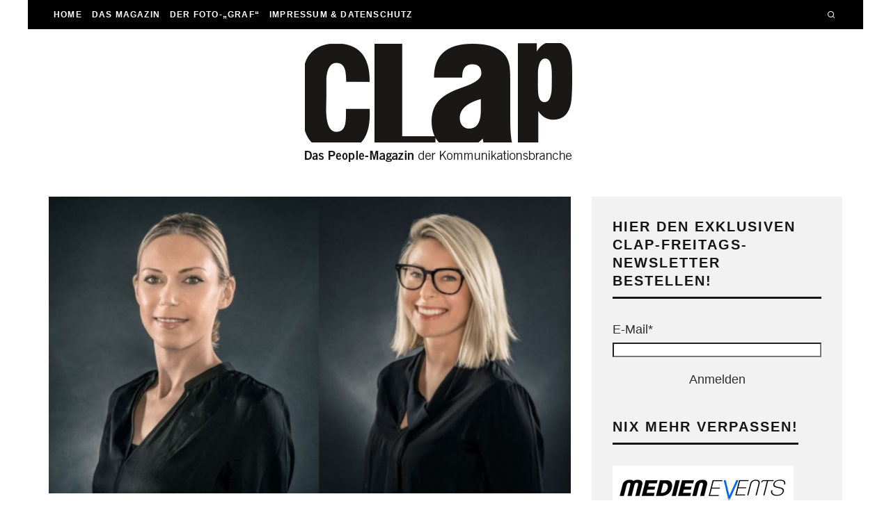

--- FILE ---
content_type: text/html; charset=UTF-8
request_url: https://clap-club.de/2020/09/04/berke-wird-neue-chefredakteurin-von-joy/
body_size: 40683
content:
<!DOCTYPE html>
<html lang="de">
<head><meta charset="UTF-8"><script>if(navigator.userAgent.match(/MSIE|Internet Explorer/i)||navigator.userAgent.match(/Trident\/7\..*?rv:11/i)){var href=document.location.href;if(!href.match(/[?&]nowprocket/)){if(href.indexOf("?")==-1){if(href.indexOf("#")==-1){document.location.href=href+"?nowprocket=1"}else{document.location.href=href.replace("#","?nowprocket=1#")}}else{if(href.indexOf("#")==-1){document.location.href=href+"&nowprocket=1"}else{document.location.href=href.replace("#","&nowprocket=1#")}}}}</script><script>(()=>{class RocketLazyLoadScripts{constructor(){this.v="1.2.6",this.triggerEvents=["keydown","mousedown","mousemove","touchmove","touchstart","touchend","wheel"],this.userEventHandler=this.t.bind(this),this.touchStartHandler=this.i.bind(this),this.touchMoveHandler=this.o.bind(this),this.touchEndHandler=this.h.bind(this),this.clickHandler=this.u.bind(this),this.interceptedClicks=[],this.interceptedClickListeners=[],this.l(this),window.addEventListener("pageshow",(t=>{this.persisted=t.persisted,this.everythingLoaded&&this.m()})),this.CSPIssue=sessionStorage.getItem("rocketCSPIssue"),document.addEventListener("securitypolicyviolation",(t=>{this.CSPIssue||"script-src-elem"!==t.violatedDirective||"data"!==t.blockedURI||(this.CSPIssue=!0,sessionStorage.setItem("rocketCSPIssue",!0))})),document.addEventListener("DOMContentLoaded",(()=>{this.k()})),this.delayedScripts={normal:[],async:[],defer:[]},this.trash=[],this.allJQueries=[]}p(t){document.hidden?t.t():(this.triggerEvents.forEach((e=>window.addEventListener(e,t.userEventHandler,{passive:!0}))),window.addEventListener("touchstart",t.touchStartHandler,{passive:!0}),window.addEventListener("mousedown",t.touchStartHandler),document.addEventListener("visibilitychange",t.userEventHandler))}_(){this.triggerEvents.forEach((t=>window.removeEventListener(t,this.userEventHandler,{passive:!0}))),document.removeEventListener("visibilitychange",this.userEventHandler)}i(t){"HTML"!==t.target.tagName&&(window.addEventListener("touchend",this.touchEndHandler),window.addEventListener("mouseup",this.touchEndHandler),window.addEventListener("touchmove",this.touchMoveHandler,{passive:!0}),window.addEventListener("mousemove",this.touchMoveHandler),t.target.addEventListener("click",this.clickHandler),this.L(t.target,!0),this.S(t.target,"onclick","rocket-onclick"),this.C())}o(t){window.removeEventListener("touchend",this.touchEndHandler),window.removeEventListener("mouseup",this.touchEndHandler),window.removeEventListener("touchmove",this.touchMoveHandler,{passive:!0}),window.removeEventListener("mousemove",this.touchMoveHandler),t.target.removeEventListener("click",this.clickHandler),this.L(t.target,!1),this.S(t.target,"rocket-onclick","onclick"),this.M()}h(){window.removeEventListener("touchend",this.touchEndHandler),window.removeEventListener("mouseup",this.touchEndHandler),window.removeEventListener("touchmove",this.touchMoveHandler,{passive:!0}),window.removeEventListener("mousemove",this.touchMoveHandler)}u(t){t.target.removeEventListener("click",this.clickHandler),this.L(t.target,!1),this.S(t.target,"rocket-onclick","onclick"),this.interceptedClicks.push(t),t.preventDefault(),t.stopPropagation(),t.stopImmediatePropagation(),this.M()}O(){window.removeEventListener("touchstart",this.touchStartHandler,{passive:!0}),window.removeEventListener("mousedown",this.touchStartHandler),this.interceptedClicks.forEach((t=>{t.target.dispatchEvent(new MouseEvent("click",{view:t.view,bubbles:!0,cancelable:!0}))}))}l(t){EventTarget.prototype.addEventListenerWPRocketBase=EventTarget.prototype.addEventListener,EventTarget.prototype.addEventListener=function(e,i,o){"click"!==e||t.windowLoaded||i===t.clickHandler||t.interceptedClickListeners.push({target:this,func:i,options:o}),(this||window).addEventListenerWPRocketBase(e,i,o)}}L(t,e){this.interceptedClickListeners.forEach((i=>{i.target===t&&(e?t.removeEventListener("click",i.func,i.options):t.addEventListener("click",i.func,i.options))})),t.parentNode!==document.documentElement&&this.L(t.parentNode,e)}D(){return new Promise((t=>{this.P?this.M=t:t()}))}C(){this.P=!0}M(){this.P=!1}S(t,e,i){t.hasAttribute&&t.hasAttribute(e)&&(event.target.setAttribute(i,event.target.getAttribute(e)),event.target.removeAttribute(e))}t(){this._(this),"loading"===document.readyState?document.addEventListener("DOMContentLoaded",this.R.bind(this)):this.R()}k(){let t=[];document.querySelectorAll("script[type=rocketlazyloadscript][data-rocket-src]").forEach((e=>{let i=e.getAttribute("data-rocket-src");if(i&&!i.startsWith("data:")){0===i.indexOf("//")&&(i=location.protocol+i);try{const o=new URL(i).origin;o!==location.origin&&t.push({src:o,crossOrigin:e.crossOrigin||"module"===e.getAttribute("data-rocket-type")})}catch(t){}}})),t=[...new Map(t.map((t=>[JSON.stringify(t),t]))).values()],this.T(t,"preconnect")}async R(){this.lastBreath=Date.now(),this.j(this),this.F(this),this.I(),this.W(),this.q(),await this.A(this.delayedScripts.normal),await this.A(this.delayedScripts.defer),await this.A(this.delayedScripts.async);try{await this.U(),await this.H(this),await this.J()}catch(t){console.error(t)}window.dispatchEvent(new Event("rocket-allScriptsLoaded")),this.everythingLoaded=!0,this.D().then((()=>{this.O()})),this.N()}W(){document.querySelectorAll("script[type=rocketlazyloadscript]").forEach((t=>{t.hasAttribute("data-rocket-src")?t.hasAttribute("async")&&!1!==t.async?this.delayedScripts.async.push(t):t.hasAttribute("defer")&&!1!==t.defer||"module"===t.getAttribute("data-rocket-type")?this.delayedScripts.defer.push(t):this.delayedScripts.normal.push(t):this.delayedScripts.normal.push(t)}))}async B(t){if(await this.G(),!0!==t.noModule||!("noModule"in HTMLScriptElement.prototype))return new Promise((e=>{let i;function o(){(i||t).setAttribute("data-rocket-status","executed"),e()}try{if(navigator.userAgent.indexOf("Firefox/")>0||""===navigator.vendor||this.CSPIssue)i=document.createElement("script"),[...t.attributes].forEach((t=>{let e=t.nodeName;"type"!==e&&("data-rocket-type"===e&&(e="type"),"data-rocket-src"===e&&(e="src"),i.setAttribute(e,t.nodeValue))})),t.text&&(i.text=t.text),i.hasAttribute("src")?(i.addEventListener("load",o),i.addEventListener("error",(function(){i.setAttribute("data-rocket-status","failed-network"),e()})),setTimeout((()=>{i.isConnected||e()}),1)):(i.text=t.text,o()),t.parentNode.replaceChild(i,t);else{const i=t.getAttribute("data-rocket-type"),s=t.getAttribute("data-rocket-src");i?(t.type=i,t.removeAttribute("data-rocket-type")):t.removeAttribute("type"),t.addEventListener("load",o),t.addEventListener("error",(i=>{this.CSPIssue&&i.target.src.startsWith("data:")?(console.log("WPRocket: data-uri blocked by CSP -> fallback"),t.removeAttribute("src"),this.B(t).then(e)):(t.setAttribute("data-rocket-status","failed-network"),e())})),s?(t.removeAttribute("data-rocket-src"),t.src=s):t.src="data:text/javascript;base64,"+window.btoa(unescape(encodeURIComponent(t.text)))}}catch(i){t.setAttribute("data-rocket-status","failed-transform"),e()}}));t.setAttribute("data-rocket-status","skipped")}async A(t){const e=t.shift();return e&&e.isConnected?(await this.B(e),this.A(t)):Promise.resolve()}q(){this.T([...this.delayedScripts.normal,...this.delayedScripts.defer,...this.delayedScripts.async],"preload")}T(t,e){var i=document.createDocumentFragment();t.forEach((t=>{const o=t.getAttribute&&t.getAttribute("data-rocket-src")||t.src;if(o&&!o.startsWith("data:")){const s=document.createElement("link");s.href=o,s.rel=e,"preconnect"!==e&&(s.as="script"),t.getAttribute&&"module"===t.getAttribute("data-rocket-type")&&(s.crossOrigin=!0),t.crossOrigin&&(s.crossOrigin=t.crossOrigin),t.integrity&&(s.integrity=t.integrity),i.appendChild(s),this.trash.push(s)}})),document.head.appendChild(i)}j(t){let e={};function i(i,o){return e[o].eventsToRewrite.indexOf(i)>=0&&!t.everythingLoaded?"rocket-"+i:i}function o(t,o){!function(t){e[t]||(e[t]={originalFunctions:{add:t.addEventListener,remove:t.removeEventListener},eventsToRewrite:[]},t.addEventListener=function(){arguments[0]=i(arguments[0],t),e[t].originalFunctions.add.apply(t,arguments)},t.removeEventListener=function(){arguments[0]=i(arguments[0],t),e[t].originalFunctions.remove.apply(t,arguments)})}(t),e[t].eventsToRewrite.push(o)}function s(e,i){let o=e[i];e[i]=null,Object.defineProperty(e,i,{get:()=>o||function(){},set(s){t.everythingLoaded?o=s:e["rocket"+i]=o=s}})}o(document,"DOMContentLoaded"),o(window,"DOMContentLoaded"),o(window,"load"),o(window,"pageshow"),o(document,"readystatechange"),s(document,"onreadystatechange"),s(window,"onload"),s(window,"onpageshow");try{Object.defineProperty(document,"readyState",{get:()=>t.rocketReadyState,set(e){t.rocketReadyState=e},configurable:!0}),document.readyState="loading"}catch(t){console.log("WPRocket DJE readyState conflict, bypassing")}}F(t){let e;function i(e){return t.everythingLoaded?e:e.split(" ").map((t=>"load"===t||0===t.indexOf("load.")?"rocket-jquery-load":t)).join(" ")}function o(o){function s(t){const e=o.fn[t];o.fn[t]=o.fn.init.prototype[t]=function(){return this[0]===window&&("string"==typeof arguments[0]||arguments[0]instanceof String?arguments[0]=i(arguments[0]):"object"==typeof arguments[0]&&Object.keys(arguments[0]).forEach((t=>{const e=arguments[0][t];delete arguments[0][t],arguments[0][i(t)]=e}))),e.apply(this,arguments),this}}o&&o.fn&&!t.allJQueries.includes(o)&&(o.fn.ready=o.fn.init.prototype.ready=function(e){return t.domReadyFired?e.bind(document)(o):document.addEventListener("rocket-DOMContentLoaded",(()=>e.bind(document)(o))),o([])},s("on"),s("one"),t.allJQueries.push(o)),e=o}o(window.jQuery),Object.defineProperty(window,"jQuery",{get:()=>e,set(t){o(t)}})}async H(t){const e=document.querySelector("script[data-webpack]");e&&(await async function(){return new Promise((t=>{e.addEventListener("load",t),e.addEventListener("error",t)}))}(),await t.K(),await t.H(t))}async U(){this.domReadyFired=!0;try{document.readyState="interactive"}catch(t){}await this.G(),document.dispatchEvent(new Event("rocket-readystatechange")),await this.G(),document.rocketonreadystatechange&&document.rocketonreadystatechange(),await this.G(),document.dispatchEvent(new Event("rocket-DOMContentLoaded")),await this.G(),window.dispatchEvent(new Event("rocket-DOMContentLoaded"))}async J(){try{document.readyState="complete"}catch(t){}await this.G(),document.dispatchEvent(new Event("rocket-readystatechange")),await this.G(),document.rocketonreadystatechange&&document.rocketonreadystatechange(),await this.G(),window.dispatchEvent(new Event("rocket-load")),await this.G(),window.rocketonload&&window.rocketonload(),await this.G(),this.allJQueries.forEach((t=>t(window).trigger("rocket-jquery-load"))),await this.G();const t=new Event("rocket-pageshow");t.persisted=this.persisted,window.dispatchEvent(t),await this.G(),window.rocketonpageshow&&window.rocketonpageshow({persisted:this.persisted}),this.windowLoaded=!0}m(){document.onreadystatechange&&document.onreadystatechange(),window.onload&&window.onload(),window.onpageshow&&window.onpageshow({persisted:this.persisted})}I(){const t=new Map;document.write=document.writeln=function(e){const i=document.currentScript;i||console.error("WPRocket unable to document.write this: "+e);const o=document.createRange(),s=i.parentElement;let n=t.get(i);void 0===n&&(n=i.nextSibling,t.set(i,n));const c=document.createDocumentFragment();o.setStart(c,0),c.appendChild(o.createContextualFragment(e)),s.insertBefore(c,n)}}async G(){Date.now()-this.lastBreath>45&&(await this.K(),this.lastBreath=Date.now())}async K(){return document.hidden?new Promise((t=>setTimeout(t))):new Promise((t=>requestAnimationFrame(t)))}N(){this.trash.forEach((t=>t.remove()))}static run(){const t=new RocketLazyLoadScripts;t.p(t)}}RocketLazyLoadScripts.run()})();</script>
	
			<meta name="viewport" content="width=device-width, height=device-height, initial-scale=1.0, minimum-scale=1.0">
		<link rel="profile" href="http://gmpg.org/xfn/11">
	<meta name='robots' content='index, follow, max-image-preview:large, max-snippet:-1, max-video-preview:-1' />
	<style>img:is([sizes="auto" i], [sizes^="auto," i]) { contain-intrinsic-size: 3000px 1500px }</style>
	
	<!-- This site is optimized with the Yoast SEO plugin v26.7 - https://yoast.com/wordpress/plugins/seo/ -->
	<title>Berke wird neue Chefredakteurin von &quot;Joy&quot; - Clap-Club | Das People-Magazin der Kommunikationsbranche</title><link rel="preload" href="https://clap-club.de/wp-content/uploads/Clap_Logo-mobile-retina.png" as="image" imagesrcset="https://clap-club.de/wp-content/uploads/Clap_Logo-mobile_inv_385x171.png 2x" /><link rel="preload" href="https://clap-club.de/wp-content/uploads/Clap_Logo.png" as="image" /><link rel="preload" href="https://clap-club.de/wp-content/uploads/ocean2.jpg" as="image" imagesrcset="https://clap-club.de/wp-content/uploads/ocean2.jpg 625w, https://clap-club.de/wp-content/uploads/ocean2-300x171.jpg 300w" imagesizes="(max-width: 625px) 100vw, 625px" /><style id="perfmatters-used-css">:where(.wp-block-button__link){border-radius:9999px;box-shadow:none;padding:calc(.667em + 2px) calc(1.333em + 2px);text-decoration:none;}:where(.wp-block-calendar table:not(.has-background) th){background:#ddd;}:where(.wp-block-columns){margin-bottom:1.75em;}:where(.wp-block-columns.has-background){padding:1.25em 2.375em;}:where(.wp-block-post-comments input[type=submit]){border:none;}:where(.wp-block-cover-image:not(.has-text-color)),:where(.wp-block-cover:not(.has-text-color)){color:#fff;}:where(.wp-block-cover-image.is-light:not(.has-text-color)),:where(.wp-block-cover.is-light:not(.has-text-color)){color:#000;}.wp-block-embed.alignleft,.wp-block-embed.alignright,.wp-block[data-align=left]>[data-type="core/embed"],.wp-block[data-align=right]>[data-type="core/embed"]{max-width:360px;width:100%;}.wp-block-embed.alignleft .wp-block-embed__wrapper,.wp-block-embed.alignright .wp-block-embed__wrapper,.wp-block[data-align=left]>[data-type="core/embed"] .wp-block-embed__wrapper,.wp-block[data-align=right]>[data-type="core/embed"] .wp-block-embed__wrapper{min-width:280px;}.wp-block-cover .wp-block-embed{min-height:240px;min-width:320px;}.wp-block-embed{overflow-wrap:break-word;}.wp-block-embed figcaption{margin-bottom:1em;margin-top:.5em;}.wp-block-embed iframe{max-width:100%;}.wp-block-embed__wrapper{position:relative;}.wp-embed-responsive .wp-has-aspect-ratio .wp-block-embed__wrapper:before{content:"";display:block;padding-top:50%;}.wp-embed-responsive .wp-has-aspect-ratio iframe{bottom:0;height:100%;left:0;position:absolute;right:0;top:0;width:100%;}.wp-embed-responsive .wp-embed-aspect-21-9 .wp-block-embed__wrapper:before{padding-top:42.85%;}.wp-embed-responsive .wp-embed-aspect-18-9 .wp-block-embed__wrapper:before{padding-top:50%;}.wp-embed-responsive .wp-embed-aspect-16-9 .wp-block-embed__wrapper:before{padding-top:56.25%;}.wp-embed-responsive .wp-embed-aspect-4-3 .wp-block-embed__wrapper:before{padding-top:75%;}.wp-embed-responsive .wp-embed-aspect-1-1 .wp-block-embed__wrapper:before{padding-top:100%;}.wp-embed-responsive .wp-embed-aspect-9-16 .wp-block-embed__wrapper:before{padding-top:177.77%;}.wp-embed-responsive .wp-embed-aspect-1-2 .wp-block-embed__wrapper:before{padding-top:200%;}:where(.wp-block-file){margin-bottom:1.5em;}:where(.wp-block-file__button){border-radius:2em;display:inline-block;padding:.5em 1em;}:where(.wp-block-file__button):is(a):active,:where(.wp-block-file__button):is(a):focus,:where(.wp-block-file__button):is(a):hover,:where(.wp-block-file__button):is(a):visited{box-shadow:none;color:#fff;opacity:.85;text-decoration:none;}@keyframes turn-on-visibility{0%{opacity:0;}to{opacity:1;}}@keyframes turn-off-visibility{0%{opacity:1;visibility:visible;}99%{opacity:0;visibility:visible;}to{opacity:0;visibility:hidden;}}@keyframes lightbox-zoom-in{0%{transform:translate(calc(-50vw + var(--wp--lightbox-initial-left-position)),calc(-50vh + var(--wp--lightbox-initial-top-position))) scale(var(--wp--lightbox-scale));}to{transform:translate(-50%,-50%) scale(1);}}@keyframes lightbox-zoom-out{0%{transform:translate(-50%,-50%) scale(1);visibility:visible;}99%{visibility:visible;}to{transform:translate(calc(-50vw + var(--wp--lightbox-initial-left-position)),calc(-50vh + var(--wp--lightbox-initial-top-position))) scale(var(--wp--lightbox-scale));visibility:hidden;}}:where(.wp-block-latest-comments:not([style*=line-height] .wp-block-latest-comments__comment)){line-height:1.1;}:where(.wp-block-latest-comments:not([style*=line-height] .wp-block-latest-comments__comment-excerpt p)){line-height:1.8;}ol,ul{box-sizing:border-box;}:where(.wp-block-navigation.has-background .wp-block-navigation-item a:not(.wp-element-button)),:where(.wp-block-navigation.has-background .wp-block-navigation-submenu a:not(.wp-element-button)){padding:.5em 1em;}:where(.wp-block-navigation .wp-block-navigation__submenu-container .wp-block-navigation-item a:not(.wp-element-button)),:where(.wp-block-navigation .wp-block-navigation__submenu-container .wp-block-navigation-submenu a:not(.wp-element-button)),:where(.wp-block-navigation .wp-block-navigation__submenu-container .wp-block-navigation-submenu button.wp-block-navigation-item__content),:where(.wp-block-navigation .wp-block-navigation__submenu-container .wp-block-pages-list__item button.wp-block-navigation-item__content){padding:.5em 1em;}@keyframes overlay-menu__fade-in-animation{0%{opacity:0;transform:translateY(.5em);}to{opacity:1;transform:translateY(0);}}:where(p.has-text-color:not(.has-link-color)) a{color:inherit;}:where(.wp-block-post-excerpt){margin-bottom:var(--wp--style--block-gap);margin-top:var(--wp--style--block-gap);}:where(.wp-block-preformatted.has-background){padding:1.25em 2.375em;}:where(.wp-block-pullquote){margin:0 0 1em;}:where(.wp-block-search__button){border:1px solid #ccc;padding:6px 10px;}:where(.wp-block-search__button-inside .wp-block-search__inside-wrapper){border:1px solid #949494;box-sizing:border-box;padding:4px;}:where(.wp-block-search__button-inside .wp-block-search__inside-wrapper) :where(.wp-block-search__button){padding:4px 8px;}:where(.wp-block-term-description){margin-bottom:var(--wp--style--block-gap);margin-top:var(--wp--style--block-gap);}:where(pre.wp-block-verse){font-family:inherit;}.editor-styles-wrapper,.entry-content{counter-reset:footnotes;}a[data-fn].fn{counter-increment:footnotes;display:inline-flex;font-size:smaller;text-decoration:none;text-indent:-9999999px;vertical-align:super;}a[data-fn].fn:after{content:"[" counter(footnotes) "]";float:left;text-indent:0;}:root{--wp--preset--font-size--normal:16px;--wp--preset--font-size--huge:42px;}html :where(.has-border-color){border-style:solid;}html :where([style*=border-top-color]){border-top-style:solid;}html :where([style*=border-right-color]){border-right-style:solid;}html :where([style*=border-bottom-color]){border-bottom-style:solid;}html :where([style*=border-left-color]){border-left-style:solid;}html :where([style*=border-width]){border-style:solid;}html :where([style*=border-top-width]){border-top-style:solid;}html :where([style*=border-right-width]){border-right-style:solid;}html :where([style*=border-bottom-width]){border-bottom-style:solid;}html :where([style*=border-left-width]){border-left-style:solid;}html :where(img[class*=wp-image-]){height:auto;max-width:100%;}:where(figure){margin:0 0 1em;}html :where(.is-position-sticky){--wp-admin--admin-bar--position-offset:var(--wp-admin--admin-bar--height,0px);}@media screen and (max-width:600px){html :where(.is-position-sticky){--wp-admin--admin-bar--position-offset:0px;}}.wpp-list{}.wpp-list li{overflow:hidden;float:none;clear:both;margin-bottom:1rem;}.wpp-list li:last-of-type{margin-bottom:0;}.wpp-thumbnail{display:inline;float:left;margin:0 1rem 0 0;border:none;}.wpp-post-title{}html{-ms-text-size-adjust:100%;-webkit-text-size-adjust:100%;}body{margin:0;-moz-osx-font-smoothing:grayscale;-webkit-font-smoothing:antialiased;}article,aside,details,figcaption,figure,footer,header,hgroup,main,nav,section,li,summary{display:block;}h1,h2,h3,h4,h5,h6,p,blockquote,figure,ol,dl,ul{margin:0;padding:0;}h1,h2,h3,h4,h5,h6{font-size:inherit;}strong{font-weight:bold;}a,button{color:inherit;}a,ins{text-decoration:none;}button{overflow:visible;border:0;font:inherit;-webkit-font-smoothing:inherit;letter-spacing:inherit;background:none;cursor:pointer;}::-moz-focus-inner{padding:0;border:0;}:focus{outline:0;}img{max-width:100%;height:auto;border:0;}.clearfix:after{content:"";display:block;clear:both;}*{box-sizing:border-box;}ul ul,ol ol,ul ol,ol ul{margin-top:0;margin-bottom:0;}b,strong,em,small{line-height:1;}table{width:100%;margin-bottom:30px;}table th,table .shipping{font-weight:inherit;}table td,table th{border-top:1px solid #f1f1f1;padding:15px 10px;}ul{list-style:none;}.entry-content ol,.entry-content ul,.block-html-content ol,.block-html-content ul{list-style-position:inside;}.entry-content ol li,.entry-content ul li,.block-html-content ol li,.block-html-content ul li{display:list-item;}.entry-content ol li ol,.entry-content ol li ul,.entry-content ul li ol,.entry-content ul li ul,.block-html-content ol li ol,.block-html-content ol li ul,.block-html-content ul li ol,.block-html-content ul li ul{margin:0 0 0 1em;}.entry-content ul,.entry-content ol,.block-html-content ul,.block-html-content ol{margin-left:1em;list-style-position:outside;margin-bottom:1em;}.entry-content ul,.block-html-content ul{list-style:disc;}.codetipi-15zine-widget li{margin:6px 0;}.wp-caption,.gallery-caption{font-size:13px;font-size:.8125rem;font-style:italic;margin-bottom:1.5em;max-width:100%;}.wp-caption img[class*="wp-image-"]{display:block;width:100%;margin-left:auto;margin-right:auto;}.wp-caption .wp-caption-text{margin:.8075em 0;}.alignleft{display:inline;float:left;margin-bottom:25px;margin-right:1.5em;max-width:50%;}.alignleft,.alignright,.aligncenter{clear:left;margin-top:20px;}.alignleft,.alignright,.aligncenter,.alignnone{transition:all .4s cubic-bezier(.3,.7,.7,1);}.align-fs .alignfull:not(.alignwide),.align-fs img.alignnone.size-full,.align-fs .wp-caption.alignnone .size-full{margin:30px calc(50% - 50vw);}.align-fs .alignfull,.align-fs img.alignnone.size-full,.align-fs .wp-caption.alignnone .size-full{width:100vw !important;max-width:none;}.align-fs .wp-caption.alignnone .size-full{margin-bottom:0;}.video-wrap,.wp-block-embed.is-type-video .wp-block-embed__wrapper{position:relative;clear:both;width:100%;padding-bottom:56.25%;}.video-wrap iframe,.video-wrap object,.video-wrap embed,.video-wrap audio,.video-wrap video,.wp-block-embed.is-type-video iframe,.wp-block-embed.is-type-video embed,.wp-block-embed.is-type-video object{position:absolute;top:0;left:0;width:100%;height:100%;}.site-inner select,.site-inner .select2-container--default .select2-selection--single,.site-inner input[type="text"],.site-inner input[type="tel"],.site-inner input[type="number"],.site-inner input[type="password"],.site-inner input[type="email"],.site-inner input[type="url"],.site-inner textarea,.site-inner .woocommerce:not(.widget_product_search) button,.site-inner fieldset,.site-inner .drop-search input,.site-inner .post-password-form input[type="submit"]{border-radius:0;color:inherit;}.site-inner input[type="submit"],.site-inner input[type="text"],.site-inner input[type="tel"],.site-inner input[type="number"],.site-inner input[type="password"],.site-inner input[type="email"],.site-inner input[type="url"],.site-inner textarea,.site-inner .woocommerce:not(.widget_product_search) button,.site-inner fieldset{-webkit-appearance:none;-moz-appearance:textfield;}.wrap,.tipi-row{margin-left:auto;margin-right:auto;width:100%;max-width:1200px;}.side-spacing{padding-left:15px;padding-right:15px;}.tipi-col{position:relative;min-height:1px;float:left;}.tipi-cols{position:relative;}.tipi-xs-12{width:100%;}body{line-height:1.8;-webkit-font-smoothing:antialiased;}.tipi-flex-eq-height{align-items:stretch;}.logo img{width:auto;vertical-align:top;}.logo a{line-height:0;vertical-align:top;display:inline-block;}.logo h1{margin:0;line-height:0;}.single-content .entry-content{padding-bottom:30px;}.single-content .entry-content h1,.single-content .entry-content h2,.single-content .entry-content h3,.single-content .entry-content h4,.single-content .entry-content h5,.single-content .entry-content h6{margin:30px 0;}.link-color-wrap a{position:relative;transition:.3s ease;}.link-color-wrap a:after{position:absolute;top:100%;left:0;width:100%;transition:opacity .2s,transform .2s;margin-top:1px;}.tipi-vertical-c,.vertical-c,.all-c{align-items:center;}.tipi-flex-lcr{flex-direction:row;flex-wrap:wrap;justify-content:flex-start;align-items:center;}.tipi-flex-lcr,.tipi-vertical-c,.vertical-c,.all-c,.tipi-flex,.tipi-flex-eq-height,.contains-blocks,.block{display:flex;}.menu-icons > li > a{padding-left:10px;padding-right:10px;height:100%;}.site-inner{min-height:100vh;position:relative;}.site-skin-1,.site-skin-11{background:#fff;color:#333;}.site-skin-1 a,.site-skin-11 a{color:#333;}.site-skin-2{background:#010101;color:#fff;}.site-skin-2 a{color:#fff;}.bg-area{position:relative;z-index:1;}.background{position:absolute;top:0;left:0;width:100%;height:100%;z-index:-1;}.site-img-1 .background{background-repeat:no-repeat;background-position:center center;background-size:cover;}.header-skin-1 .bg-area{background:#fff;}.site-main{padding-top:30px;}.horizontal-menu .drop,.horizontal-menu > li > a,.horizontal-menu .logo-main-menu a{display:inline-block;}.logo-main{flex-shrink:0;}.logo-main-wrap-center{text-align:center;justify-content:center;}.main-navigation{position:relative;}.main-menu-c .main-navigation{text-align:center;}.bg-area > *,.bg-area .bg-area-inner > *{position:relative;z-index:11;}.bg-area .background{z-index:0;position:absolute;}.header-padding.tipi-flex-eq-height{padding-bottom:0 !important;padding-top:0 !important;}.logo{display:inline-block;}.sidebar{padding:20px;}.mask-img{width:100%;height:100%;display:block;}.cb-body-light .cb-contact-icon i{color:#444;}.cb-body-light .widget-title{border-bottom:3px solid #161616;}.cb-body-light .cb-sidebar-widget a{color:#161616;}.cb-body-light .cb-sidebar-widget .preview-slider{color:#161616;}.cb-body-light .cb-sidebar-widget .preview-slider .title a{color:#161616;}.cb-body-light .cb-sidebar-widget .preview-slider .byline{color:#777;}.cb-body-light .cb-next-previous i{color:#000;}.cb-body-light .block-title-wrap .title a{color:#161616;}.cb-body-light .block-title-wrap .title a:hover{color:#444;}.cb-body-light .block-title-wrap .title:after{background:#161616;}.cb-body-light #cb-content,.cb-body-light .cb-hp-section{background:#fff;}.cb-body-light .sidebar,.cb-body-light .author-box{background:#f2f2f2;}.cb-body-light .byline{color:#777;}.cb-body-light h1,.cb-body-light h2,.cb-body-light h3,.cb-body-light h4,.cb-body-light h5{color:#161616;}.cb-body-light .block-wrap .title a{color:#161616;}.cb-body-light .cb-post-block-bg{background:#f2f2f2;}.cb-body-light .cb-post-block-bg .title{color:#161616;}.cb-body-light .singular-block-header .title,.cb-body-light .singular-block-header #reply-title{color:#161616;}.cb-body-light .author-box .cb-meta a{color:#161616;}.cb-footer-dark .cb-footer-widget-title{color:#f2f2f2;border-bottom:0;}.cb-footer-dark .site-footer{background-color:#10100f;}.cb-footer-dark .site-footer .block-wrap .title a,.cb-footer-dark .site-footer a{color:#fff;}.cb-footer-dark .site-footer .byline{color:#777;}.cb-footer-dark .site-footer .byline a{color:#777;}.cb-footer-dark .cb-footer-lower{background:#0c0c0b;color:#a6a6a6;}.cb-footer-dark .cb-footer-lower a{color:#a6a6a6;}.tipi-button{display:inline-block;border-radius:2px;-webkit-appearance:none;padding:0 20px;background:#161616;outline:none;border:0;border:2px solid transparent;height:44px;line-height:40px;transition:all .3s ease-out;font-weight:700;cursor:pointer;color:#fff;}.tipi-button:hover{background-color:#262626;}.site-skin-2 .tipi-button{background-color:#333;}.site-skin-2 .tipi-button:hover{background-color:#444;}.button-arrow{position:relative;padding-left:30px;padding-right:30px;}.button-arrow > i{opacity:0;position:absolute;top:50%;transition:.2s ease-out all;font-size:1em;transform:translate3d(0,-50%,0);}.button-arrow .button-title{transition:.2s ease-out all;display:inline-block;}.button-arrow:hover i{opacity:1;}.button-arrow-r > i{transform:translate3d(-10px,-50%,0);}.button-arrow-r:hover > i{transform:translate3d(0px,-50%,0);}.button-arrow-r:hover .button-title{transform:translate3d(-10px,0,0);}@keyframes slidedown{from{transform:translate3d(0,-100%,0);}to{transform:translate3d(0,0,0);}}@keyframes tipiMenuSlide{from{transform:translate3d(0,0,0);}to{transform:translate3d(calc(60px - 100vw),0,0);}}@keyframes tipiOpa{from{opacity:0;}to{opacity:1;}}@keyframes tipiSlideUpOpa{from{opacity:0;transform:translatey(15px);}to{opacity:1;transform:translatey(0);}}@keyframes tipiSlideLeftOpa{from{opacity:0;transform:translatex(-15px);}to{opacity:1;transform:translatex(0);}}@keyframes tipiSlideRightOpa{from{opacity:0;transform:translatex(15px);}to{opacity:1;transform:translatex(0);}}@keyframes tipiSlideDownOpa{from{opacity:0;transform:translatey(-10px);}to{opacity:1;transform:translatey(0);}}@keyframes aniUpOpa{from{opacity:0;transform:translatey(60px);}to{opacity:1;transform:translatey(0);}}@keyframes aniLeftOpa{from{opacity:0;transform:translatex(-60px);}to{opacity:1;transform:translatex(0);}}@keyframes aniRightOpa{from{opacity:0;transform:translatex(60px);}to{opacity:1;transform:translatex(0);}}@keyframes aniDownOpa{from{opacity:0;transform:translatey(-60px);}to{opacity:1;transform:translatey(0);}}a,a:visited{text-decoration:none;}h1,h2,h3,h4,h5{font-family:sans-serif;text-rendering:optimizelegibility;line-height:1.3;font-weight:normal;}h1 a,h2 a,h3 a,h4 a,h5 a{text-decoration:none;}h1,h2{font-size:1.1em;}h3,h4,h5{font-size:1em;}.entry-content{margin:0 0 20px;}.entry-content p,.entry-content > div{margin-bottom:1em;}.entry-content table{width:100%;margin-bottom:20px;}.entry-content table tr td{border-bottom:1px solid #e7e7e7;padding:10px;}.entry-content table tr th{border-bottom:1px solid #e7e7e7;padding:10px;background-color:#f0f0f0;}.entry-content ol,.entry-content ul{margin:15px 0;list-style-position:inside;}.entry-content ol li ol,.entry-content ol li ul,.entry-content ul li ol,.entry-content ul li ul{margin:0 0 0 20px;}.entry-content ul{list-style-type:circle;}.entry-content .alignleft,.entry-content .alignright{max-width:66%;}.entry-content .alignleft{float:left;margin:5px 1.5em 1em 0;}.entry-content .wp-caption.alignleft,.entry-content .wp-caption.alignright{margin-bottom:0;}.align-fs .alignfull:not(.alignwide),.align-fs img.alignnone.size-full,.align-fs .wp-caption.alignnone .size-full{margin:30px calc(50% - 50vw);}.align-fs .alignfull,.align-fs img.alignnone.size-full,.align-fs .wp-caption.alignnone .size-full{width:100vw !important;max-width:none;}.align-fs .wp-caption.alignnone .size-full{margin-bottom:0;}.sidebar{width:100%;float:left;}.cb-sidebar-widget{margin-bottom:40px;max-width:100%;overflow:hidden;}.cb-sidebar-widget:last-child{margin-bottom:0;}.widget-title{font-size:14px;margin:0 0 30px 0;position:relative;padding-bottom:10px;display:inline-block;line-height:1.2;}.cb-footer-widget-title{width:100%;text-align:center;}.secondary-menu li a{padding-left:7px;padding-right:7px;}.secondary-menu-wrap{display:block;position:relative;z-index:7;}.secondary-menu-wrap .menu-icons{margin-left:auto;}.secondary-menu-wrap ul li{display:inline-block;}.secondary-menu-wrap ul li a:not(.vertical-c){display:block;}.secondary-menu-wrap ul li ul{margin-top:0;position:absolute;opacity:0;transition:.15s opacity;visibility:hidden;z-index:999;min-height:40px;width:200px;}.secondary-menu-wrap ul li ul li{position:relative;width:100%;}.secondary-menu-wrap ul li ul li a{padding:10px 20px;margin:0 !important;width:100%;line-height:20px;}.secondary-menu-wrap ul li:hover > ul{top:100%;opacity:1;visibility:visible;}.secondary-menu-wrap ul li:hover > ul li > ul{opacity:0;visibility:hidden;left:100%;top:0;}.secondary-menu-wrap ul li:hover > ul li:hover > ul{opacity:1;visibility:visible;}.block-title-wrap{width:100%;overflow:hidden;position:relative;margin-bottom:30px;font-weight:700;}.block-title-wrap .title{margin:0;position:relative;display:inline-block;padding:0 30px 0 0;}.block-title-wrap .title:after{content:"";display:block;height:6px;position:absolute;top:50%;margin-top:-3px;width:1920px;left:100%;}.block-title-wrap p{color:#828282;margin:5px 0 0;letter-spacing:1px;}.cb-meta-style-4{position:relative;}.cb-meta-style-4 .cb-article-meta{position:absolute;left:0;bottom:0;z-index:1;padding:15px;}.cb-meta-style-4 .cb-article-meta .title{margin:0 0 5px;font-weight:700;}.cb-meta-style-4 .cb-article-meta .byline{margin:0;}.widget_nav_menu ul,.widget_rss ul,.widget_recent_entries ul,.widget_recent_comments ul,.widget_meta ul,.widget_categories ul,.widget_archive ul,.widget_pages ul{list-style-type:disc;list-style-position:inside;}.codetipi-15zine-widget .search{margin-top:0;position:relative;color:#161616;}.codetipi-15zine-widget .search .search-field{font-weight:700;width:100%;font-size:16px;padding:10px 80px 10px 20px;height:60px;outline:none;background:#e4e4e4;border:0;}.codetipi-15zine-widget .search .search-submit{background:transparent;font-size:18px;border:0;width:60px;height:60px;position:absolute;top:0;right:0;-webkit-appearance:none;outline:none;}.codetipi-15zine-widget .search .search-submit:hover{color:#555;}.codetipi-15zine-widget ::-webkit-input-placeholder{color:#161616;}.codetipi-15zine-widget :-moz-placeholder{color:#161616;}.codetipi-15zine-widget ::-moz-placeholder{color:#161616;}.codetipi-15zine-widget :-ms-input-placeholder{color:#161616;}#calendar_wrap{background-color:#e4e4e4;}#calendar_wrap td{padding:10px;text-align:center;}#wp-calendar{width:100%;font-size:12px;}#wp-calendar caption{padding:10px;letter-spacing:2px;text-transform:uppercase;font-size:14px;font-weight:700;}#wp-calendar thead,#wp-calendar tfoot{background-color:#e4e4e4;}#wp-calendar thead tr th{padding:5px 0;}#wp-calendar a{text-decoration:underline;}.site-footer #cb-widgets{overflow:hidden;padding:30px 0 50px;}.site-footer #cb-widgets > div{float:left;padding-top:10px;}.site-footer .cb-column{padding-right:10px;padding-left:10px;}.site-footer .cb-footer-x .cb-one{width:100%;}.site-footer .codetipi-15zine-widget{margin:0 10px;padding-bottom:20px;}.site-footer .cb-footer-lower{padding:40px 20px;font-size:10px;font-weight:700;text-align:center;letter-spacing:3px;}.site-footer .cb-footer-lower .cb-copyright{width:100%;margin-bottom:50px;}.cb-blog-style-d .wp-caption{max-width:100%;}.singular-block-header{margin-bottom:0;}.singular-block-header .title,.singular-block-header #reply-title{text-transform:uppercase;font-weight:700;letter-spacing:2px;padding-right:0;}.singular-block-header .title:after,.singular-block-header #reply-title:after{display:none;}.singular-block-header .title{border-bottom:5px solid #161616;font-size:18px;margin:0 0 30px;padding-bottom:10px;display:inline-block;}.cb-post-footer-block{margin:0 0 60px;}.cb-next-previous{text-align:center;padding:10px;}.cb-next-previous .cb-next-previous-block{width:100%;line-height:1.2;font-weight:700;}.cb-next-previous .cb-next-previous-block .cb-read-title{text-transform:uppercase;font-size:10px;margin-bottom:10px;display:block;letter-spacing:2px;}.cb-next-previous .cb-next-previous-block .cb-read-title a{color:#999;}.cb-next-previous .title{text-transform:uppercase;font-weight:700;letter-spacing:2px;font-size:14px;}.cb-next-previous .cb-next-post{padding-top:10px;}.cb-next-previous .cb-next-post i{padding-left:20px;float:right;}.cb-next-previous .cb-previous-post i{padding-right:20px;float:left;}.cb-next-previous i{font-size:40px;padding-bottom:500px;margin-bottom:-500px;}.author-box{padding:30px 20px;}.author-box .mask{float:left;background-color:transparent;overflow:hidden;}.author-box .mask img{margin:0;border-radius:50%;transition:opacity .35s;}.author-box .mask img:hover{opacity:.7;}.author-box .title{font-size:18px;letter-spacing:3px;font-weight:700;text-transform:uppercase;margin-bottom:5px;}.author-box .meta{overflow:hidden;}.author-box .social-icons a{margin-right:15px;display:inline-block;}.author-box .social-icons a i{font-size:18px;}.entry-content > span{display:block;}.site-mob-header{position:relative;z-index:10;}.site-mob-header .bg-area{background:inherit;max-width:100%;}.site-mob-header .menu-left{text-align:left;flex:1;}.site-mob-header .logo-mob-wrap{text-align:center;padding:0 20px;}.site-mob-header .menu-right{flex:1;margin-left:auto;text-align:right;justify-content:flex-end;}.site-mob-header .icons-wrap li{display:flex;}.site-mob-header .icons-wrap li a{padding:0 10px;font-size:18px;}.site-mob-header-1 .logo-main-wrap{display:flex;justify-content:center;}.mob-menu-wrap{position:fixed;width:100%;height:100%;z-index:102;top:0;left:0;bottom:0;font-size:18px;}.mob-menu-wrap .content-wrap{height:100%;}.mob-menu-wrap .content{height:100%;padding:30px 45px;display:flex;flex-direction:column;flex-grow:1;overflow:auto;}.mob-menu-wrap .content .logo{animation-delay:.3s;}.mob-menu-wrap .content .logo + .menu-icons{margin-top:60px;}.mob-menu-wrap .content .mobile-navigation{animation-delay:.4s;}.mob-menu-wrap .content .menu-icons{animation-delay:.65s;}.mob-menu-wrap .menu-icons{margin-top:auto;}.mob-menu-wrap .vertical-menu{margin:auto;width:100%;font-size:18px;}.mob-menu-wrap .vertical-menu li{margin-bottom:7px;font-weight:400;text-transform:none;padding-right:0;}.mob-menu-wrap .mobile-navigation{margin-top:30px;margin-bottom:30px;display:flex;overflow:auto;flex-direction:column;flex-grow:1;}.mob-menu-wrap .menu-icons{display:flex;flex-wrap:wrap;margin-left:-10px;margin-right:-10px;}.mob-menu-wrap .menu-icons li{margin:0 5px 10px;}.mob-menu-wrap .bg-area{height:100%;}.mob-menu-wrap .tipi-close-icon{margin-left:auto;font-size:24px;position:absolute;right:-30px;line-height:0;}.mob-menu-wrap .content > *{opacity:0;transform:translatex(-20px);}@keyframes mobMenuL{from{opacity:0;transform:translatex(-20px);}to{opacity:1;transform:translatex(0);}}.site-mob-menu-a-4 .site-inner,.site-mob-menu-a-4 .sticky-menu-2 .stuck.active{z-index:3;}.site-mob-menu-a-4 .mob-menu-wrap{transition:transform 1s cubic-bezier(.2,1,.3,1),visibility 0s 1.1s;width:calc(100vw - 60px);z-index:1;visibility:hidden;transform:translate3d(-50%,0,0);}.site-mob-menu-a-4 .site-inner:after{content:"";background:#aaa;top:0;left:0;width:100%;height:100%;position:absolute;display:block;z-index:300;opacity:0;visibility:hidden;}.mob-tr-open{display:block;padding-top:0 !important;padding-bottom:0 !important;}.codetipi-15zine-icon img{max-width:22px;vertical-align:middle;border-radius:50%;}@keyframes slidedown{from{transform:translate3d(0,-100%,0);}to{transform:translate3d(0,0,0);}}.lwa-status{margin:10px 0 20px;color:#fff;font-size:12px;padding:10px;display:none;border-radius:3px;}.lwa-status a{color:white;text-decoration:underline;}.lwa-status a:hover{color:#eee;}.content-lwa{position:relative;}.content-lwa .tipi-modal-bg{padding:45px;width:390px;justify-content:center;}.content-lwa .logo{margin-bottom:30px;}.content-lwa .close{right:20px;top:20px;}.content-lwa .bg-area .background{border-radius:3px;}.lwa-submit-button .tipi-button{width:100%;margin-bottom:5px;}.search-field{-webkit-appearance:none;background:transparent;border:0;}.search-field::-webkit-search-cancel-button{-webkit-appearance:none;pointer-events:none;opacity:0;}input[type=search]::-ms-clear{display:none;}.content-search{width:100%;color:#111;}.content-search .search-submit{display:none;}.content-search .search-field{border-radius:0;color:#111;font-size:1rem;font-size:20px;border:none;font-weight:700;letter-spacing:2px;width:100%;text-transform:uppercase;padding-bottom:15px;border-bottom:3px solid #161616;}.content-search .search-field:focus{outline:none !important;}.content-search .search-field::-webkit-input-placeholder{color:#111;}.content-search .search-field::-moz-placeholder{color:#111;opacity:1;}.content-search .search-field:-ms-input-placeholder{color:#111;}.content-search .search{transition:.2s ease all;opacity:0;transform:translate3d(0,-20px,0);}.content-search .search-hints{opacity:0;font-size:12px;align-items:baseline;transform:translate3d(0,10px,0);transition:.2s ease all;margin-top:7px;}.content-search .search-hints .search-hint{display:block;margin-left:auto;flex-shrink:0;}.content-found-wrap{opacity:0;transform:translate3d(0,5px,0);transition:.2s opacity,.2s transform;height:0;}.content-found-wrap .button-wrap{text-align:center;}.tipi-overlay,.mask-overlay,.overlay{height:100%;width:100%;position:absolute;top:0;left:0;-webkit-backface-visibility:hidden;backface-visibility:hidden;z-index:1;}.tipi-overlay-base{z-index:101;position:fixed;opacity:0;visibility:hidden;transition:opacity .3s ease-out,transform .3s cubic-bezier(0,0,.3,1),visibility 0s .4s;}.tipi-overlay-dark{background:#000;}.modal-wrap{position:fixed;z-index:110;opacity:0;visibility:hidden;transition:.2s all;}.modal-wrap .close,.tipi-overlay-base .close{z-index:2;position:absolute;top:30px;right:30px;}.modal-wrap .close i,.tipi-overlay-base .close i{font-size:30px;color:#fff;transition:.3s all;}.tipi-overlay-base .close{opacity:0;}.modal-wrap{width:100%;height:100%;left:0;top:0;}.modal-wrap .content-custom{position:relative;width:100%;margin-left:auto;margin-right:auto;text-align:center;max-width:calc(100vw - 30px);}.modal-wrap .tipi-overlay{background-color:#fff;z-index:1;opacity:.8;}.modal-wrap.dark-overlay .tipi-overlay{background:#000;}.modal-wrap.dark-overlay .close i{color:#fff !important;}.modal-wrap.dark-overlay .search-all-results{background:#282828;}.modal-wrap.dark-overlay .content-search{color:#fff;}.modal-wrap.dark-overlay .content-search .search-field{color:inherit;border-bottom-color:#444;}.modal-wrap.dark-overlay .content-search .search-field::-webkit-input-placeholder{color:#fff;}.modal-wrap.dark-overlay .content-search .search-field::-moz-placeholder{color:#fff;}.modal-wrap.dark-overlay .content-search .search-field:-ms-input-placeholder{color:#fff;}.modal-wrap .content-block{z-index:2;border-radius:10px;transition:.2s opacity,.2s visibility,.2s transform;position:absolute;opacity:0;padding:0 30px;visibility:hidden;left:50%;top:50%;transform:translate(-50%,-50%);}.modal-wrap .content-block .bg-area{border-radius:3px;}.modal-wrap .content-custom{transform:translate(-50%,-50%) translatey(-30px);}.modal-wrap .content{position:relative;height:100%;padding:0 30px;justify-content:center;}.modal-wrap .close i{opacity:0;transition:.2s;}.modal-wrap .content-subscribe,.modal-wrap .content-lwa{transform:translateY(-50%) translateY(-20px) translateX(-50%);}.modal-wrap .wp-social-login-provider-list,.modal-wrap .content-lwa form,.modal-wrap .logo-lwa,.modal-wrap .tipi-wsl-divider,.modal-wrap .tipi-lwa > .title-wrap,.modal-wrap .tipi-lwa > .lwa-contents{transform:translatey(-15px);opacity:0;transition:opacity .3s,transform 0s .4s;}.tipi-x-outer{opacity:0;}.tipi-x-wrap{transition:.2s ease-out all;line-height:0;}.tipi-x-wrap:hover{transform:rotate(90deg);}.mask{overflow:hidden;background:#fff;line-height:0;position:relative;}.mask img,.mask picture{width:100%;height:100%;-o-object-fit:cover;object-fit:cover;-o-object-position:center;object-position:center;-webkit-backface-visibility:hidden;backface-visibility:hidden;}.hero{width:100%;line-height:0;background:#eee;overflow:hidden;height:100%;position:relative;display:flex;align-items:center;justify-content:center;}.hero img,.hero picture{width:100%;height:100%;margin-top:0;-o-object-fit:cover;object-fit:cover;-o-object-position:center;object-position:center;}.hero-wrap{position:relative;overflow:hidden;width:100%;}.hero-wrap:not(.cover-11) .hero{max-height:100vh;}.meta-wrap{width:100%;}.title-beneath .meta-wrap{padding-bottom:20px;}.title-beneath .hero-wrap + .meta-wrap{padding-top:20px;}.byline + .title-wrap{padding-top:10px;}.title-wrap + .byline{margin-top:12px;}.title-beneath .hero-meta{text-align:left !important;}.title-base .title + .byline{margin-top:5px;}.block-wrap{width:100%;display:block;}.block-wrap .block-inner-style{margin-bottom:40px;position:relative;}.block-wrap .cb-mask{line-height:0;}.entry-content{word-break:break-word;}.entry-content .block-wrap .title{margin:0;}.preview-grid:not(.no-fi) .meta,.preview-slider:not(.no-fi) .meta{pointer-events:none;}.preview-grid:after,.preview-slider:after{position:absolute;content:"";height:100%;width:100%;top:0;left:0;background-color:#161616;transition:.3s;pointer-events:none;}.preview-grid .meta .title,.preview-grid .meta .byline,.preview-slider .meta .title,.preview-slider .meta .byline{color:#fff;}.preview-grid .meta .title a,.preview-grid .meta .byline a,.preview-slider .meta .title a,.preview-slider .meta .byline a{color:#fff;}.preview-grid .mask,.preview-slider .mask{background:#000 !important;}.codetipi-15zine-widget .block-wrap .block-inner-style{margin-bottom:0;}.codetipi-15zine-widget .block-wrap .preview-slider .title,.codetipi-15zine-widget .block-wrap .preview-grid .title{font-size:1rem;margin-bottom:5px;letter-spacing:1px;}.codetipi-15zine-widget .block-wrap .preview-slider .title + .byline,.codetipi-15zine-widget .block-wrap .preview-grid .title + .byline{margin-top:10px;}.preview-slider{width:100%;max-width:2000px;}.preview-slider .mask img{transition:.3s;}.slider{display:block;}.slider .slide{position:absolute;}.slider .meta,.slider .lets-review-api-wrap{-webkit-backface-visibility:hidden;backface-visibility:hidden;}.slider .slider-arrow{color:#161616;}.slider article{display:none;padding-bottom:50%;}.slider article:first-of-type{display:block;}.slider:not(.flickity-enabled){padding-bottom:50%;}.slider:not(.slider-rdy) img{opacity:0;}.slider:not(.slider-rdy) .meta,.slider:not(.slider-rdy) .slider-arrow{opacity:0;}.slider:not(.slider-rdy) .slider-arrow{transform:translateY(-10px);}.slider-of-one .mask,.slider .mask{position:absolute;height:100%;width:100%;}.block-wrap-slider article{padding-bottom:43.333333333%;}.block-wrap-52 article{padding-bottom:39%;}.slider-arrow{position:absolute;position:absolute;top:0;right:0;width:50px;height:50px;transition:.3s ease-out;background-color:rgba(255,255,255,.8);z-index:3;text-align:center;justify-content:center;font-size:30px;cursor:pointer;}.slider-arrow:hover{background-color:#161616;color:#fff;}.slider-arrow-prev{right:50px;}.preview-grid .title + .byline,.preview-slider .title + .byline{margin-top:15px;}.preview-grid .byline a,.preview-slider .byline a{color:inherit !important;}@keyframes swing{0%,100%{transform:rotate(30deg);}50%{transform:rotate(-30deg);}}@keyframes fullspin{0%{transform:rotate(0deg);}100%{transform:rotate(360deg);}}.separator:last-child{display:none;}.byline .with-name .author-avatar{margin-right:8px;}.byline a{color:inherit;}.byline .author-avatar{display:inline-block;line-height:0;vertical-align:middle;}.byline .author-avatar img{width:20px;border-radius:50%;position:relative;}.byline .byline-part{vertical-align:middle;}.byline .byline-part a{color:inherit;}.byline .separator{margin-right:8px;margin-left:8px;font-weight:700;opacity:.7;}.cats .cat{margin-right:10px;display:inline-block;}.cats .cat:last-of-type{margin-right:0;}.byline-3{margin-top:15px;}.byline-part{margin-bottom:5px;display:inline-block;}.byline-part i{margin-right:3px;}div[class*="title-mid"].hero-s .hero-wrap{margin-bottom:30px;}div[class*="title-mid"] .hero-wrap .meta .byline,div[class*="title-mid"] .hero-wrap .meta .entry-title,div[class*="title-mid"] .hero-wrap .meta .subtitle,div[class*="title-mid"] .hero-wrap .media-icon,div[class*="title-mid"] .hero-wrap .share-it{transition:.5s ease-out;transition-delay:.2s;}div[class*="title-mid"] .hero-wrap .meta .entry-title{transition-delay:.3s;}div[class*="title-mid"] .hero-wrap .meta .subtitle,div[class*="title-mid"] .hero-wrap .meta .byline-3{transition-delay:.45s;}div[class*="title-mid"] .hero-wrap:not(.mask-loaded) .meta .byline,div[class*="title-mid"] .hero-wrap:not(.mask-loaded) .meta .entry-title,div[class*="title-mid"] .hero-wrap:not(.mask-loaded) .meta .subtitle,div[class*="title-mid"] .hero-wrap:not(.mask-loaded) .media-icon,div[class*="title-mid"] .hero-wrap:not(.mask-loaded) .share-it{opacity:0;transform:translatey(15px);}@media only screen and (max-width: 767px){.cb-sidebar{margin-bottom:20px;}.cb-post-footer-block{padding:20px 10px;}.cb-next-previous .cb-title{letter-spacing:1px;}.cb-next-previous .cb-next-previous-block .cb-arrow{display:none;}.cb-next-previous .cb-previous-post{margin-bottom:10px;}.cb-post-footer-block{margin:0 0 20px;}.slider article{padding-bottom:50%;}.byline .separator{margin-right:3px;margin-left:3px;}.hero-s .hero-wrap{width:calc(100% + 30px);left:-15px;}}@media only screen and (min-width: 768px){.sidebar{margin-top:20px;background:#f2f2f2;margin-bottom:20px;}.logo-menu-wrap{float:left;}.main-menu-c .main-menu-wrap{justify-content:center;}.main-menu-c .main-menu-wrap .logo-menu-wrap,.main-menu-c .main-menu-wrap .menu-icons{flex:1;}.main-menu-c .main-menu-wrap .logo-menu-wrap{text-align:left;}.main-menu-wrap .menu-icons{justify-content:flex-end;text-align:right;margin-left:auto;}.main-menu-wrap > ul > li > a{padding-left:6px;padding-right:6px;}.site-footer #cb-widgets{padding:60px 0;}.site-footer #cb-widgets > div{padding-top:20px;}.site-footer .codetipi-15zine-widget{margin:0 20px;padding-bottom:80px;}.site-footer .codetipi-15zine-widget:last-child{padding-bottom:0;}.site-footer .cb-footer-lower{padding:100px 0 50px;font-size:12px;letter-spacing:4px;}.cb-next-previous{text-align:left;padding:30px 20px;}.cb-next-previous .cb-next-previous-block{width:50%;float:left;}.cb-next-previous .cb-next-post{text-align:right;padding-top:0;padding-left:10px;}.cb-next-previous .cb-next-post img{float:right;margin:0 0 0 30px;}.cb-next-previous .cb-previous-post{padding-right:10px;}.cb-next-previous .cb-previous-post img{float:left;margin:0 30px 0 0;}.singular-block-header .title{font-size:24px !important;margin:0 0 40px;}.author-box .mask:hover img{opacity:.9;}.author-box .meta{padding-left:20px;}.title-s .title{font-size:16px;}.site-header .logo-main{margin-right:20px;}.dropper a[href="#"]:not(.block-more):not(.open-child):active{pointer-events:none;}.standard-drop li{border-bottom:0;}.mm-ani-1 .dropper > a:before{transition:.2s all;}body:not(.menu-no-color-hover) .mm-ani-1:not(.main-menu-bar-color-2) .main-menu > .standard-drop:hover > a{background:#212121;color:#fff;}.mm-ani-1 .dropper > .menu,.mm-ani-1 .main-menu > li > a,.mm-ani-1 .standard-drop .sub-menu,.mm-ani-2 .dropper > .menu,.mm-ani-2 .main-menu > li > a,.mm-ani-2 .standard-drop .sub-menu{transition:.2s all;}.mm-ani-1 .dropper > a:before,.mm-ani-2 .dropper > a:before,.mm-ani-3 .dropper > a:before{transition:.2s all;}.main-menu-bar-color-1 .main-menu > .dropper{transition:transform cubic-bezier(0,0,.3,1) .2s;}.main-navigation .horizontal-menu > li{display:flex;align-items:center;}.title-beneath.hero-s .meta-wrap{padding-top:30px;}.tipi-m-4{width:33.333333333333%;}.tipi-m-6{width:50%;}.tipi-m-8{width:66.666666666667%;}.tipi-cols{margin-left:-15px;margin-right:-15px;width:calc(100% + 30px);}.side-spacing{padding-left:30px;padding-right:30px;}.tipi-col{padding-right:15px;padding-left:15px;}}@media only screen and (max-width: 1019px){.tipi-m-0-down{display:none;}.entry-content .alignleft,.entry-content .alignright{max-width:50%;}.site-mob-menu-a-4 .site-inner:after,.site-mob-menu-a-4 .site-content,.site-mob-menu-a-4 .site-footer{transition:opacity 1s cubic-bezier(.2,1,.3,1);}.site-mob-menu-a-4 .mob-bot-share,.site-mob-menu-a-4 .site-mob-header.sticky-menu-2.stuck,.site-mob-menu-a-4 .site-mob-header,.site-mob-menu-a-4 .site-inner,.site-mob-menu-a-4 .sticky-menu-2 .stuck.active,.site-mob-menu-a-4 .sticky-menu,.site-mob-menu-a-4 .codetipi-15zine-instagram-block{transition:all 1s cubic-bezier(.2,1,.3,1);}.site-header-block .logo-main,.site-header-block .secondary-wrap,.site-header-block .horizontal-menu{display:none;}.author-box{display:flex;flex-wrap:wrap;text-align:center;}.author-box .mask{margin:0 auto 30px;}}@media only screen and (min-width: 1020px){.author-box .meta{padding-left:40px;}.cb-next-previous{padding:40px;}.cb-next-previous .cb-next-post{padding-left:10px;}.cb-next-previous .cb-next-post i{padding-left:40px;}.cb-next-previous .cb-next-post .cb-next-title{display:block;padding-right:54px;}.cb-next-previous .cb-previous-post{padding-right:30px;}.cb-next-previous .cb-previous-post i{padding-right:40px;}.cb-next-previous .cb-previous-post .cb-previous-title{display:block;padding-left:54px;}.cb-meta-style-4 .cb-article-meta{padding:30px;}.tipi-l-0{display:none;}}@media only screen and (max-width: 1199px){.secondary-menu-wrap{width:auto;max-width:none;}.secondary-menu-wrap .cb-top-menu-wrap{max-width:none;}.site-footer{width:auto;}}@media only screen and (min-width: 1200px){.sidebar{margin-top:30px;margin-bottom:30px;padding:30px;}.main-menu-wrap > ul > li > a{padding-left:10px;padding-right:10px;}.main-navigation.wrap:not(.stuck) .main-menu-wrap{padding:0;}.author-box{padding:45px 30px;}.align-fs .contents-wrap .video-wrap,.align-fs-center .aligncenter.size-full,.align-fs-center .wp-caption.aligncenter .size-full,.align-fs-center .tiled-gallery,.align-fs .alignwide{width:1170px;max-width:none;transform:translatex(-50%);margin:45px 0 45px 50%;}.align-fs-center .wp-caption.aligncenter .size-full{margin-bottom:0;}}@font-face{font-family:"codetipi-15zine";src:url("https://clap-club.de/wp-content/themes/15zine/assets/css/../../assets/css/15zine/codetipi-15zine.woff2?8m76yw") format("woff2"),url("https://clap-club.de/wp-content/themes/15zine/assets/css/../../assets/css/15zine/codetipi-15zine.ttf?8m76yw") format("truetype"),url("https://clap-club.de/wp-content/themes/15zine/assets/css/../../assets/css/15zine/codetipi-15zine.woff?8m76yw") format("woff"),url("https://clap-club.de/wp-content/themes/15zine/assets/css/../../assets/css/15zine/codetipi-15zine.svg?8m76yw#codetipi-15zine") format("svg");font-weight:normal;font-style:normal;font-display:block;}[class^="codetipi-15zine-i-"]{font-family:"codetipi-15zine" !important;speak:none;font-style:normal;font-weight:normal;font-variant:normal;text-transform:none;font-size:inherit;line-height:1;letter-spacing:0;-ms-font-feature-settings:"liga" 1;font-feature-settings:"liga";font-variant-ligatures:discretionary-ligatures;-webkit-font-smoothing:antialiased;-moz-osx-font-smoothing:grayscale;}.codetipi-15zine-i-link:before{content:"";}.codetipi-15zine-i-search:before{content:"";}.codetipi-15zine-i-menu:before{content:"";}.codetipi-15zine-i-chevron-left:before{content:"";}.codetipi-15zine-i-chevron-right:before{content:"";}.codetipi-15zine-i-x:before{content:"";}.codetipi-15zine-i-link:before{content:"";}@media print{*{background:transparent !important;color:black !important;text-shadow:none !important;}a,a:visited{color:#444 !important;text-decoration:underline;}a:after,a:visited:after{content:" (" attr(href) ")";}.ir a:after,a[href^="javascript:"]:after,a[href^="#"]:after{content:"";}thead{display:table-header-group;}tr,img{page-break-inside:avoid;}img{max-width:100% !important;}@page{margin:.5cm;}p,h2,h3{orphans:3;widows:3;}h2,h3{page-break-after:avoid;}.sidebar,.page-navigation,.wp-prev-next,.respond-form,nav{display:none;}}.tipi-cols{width:calc(100% + 30px);}@-webkit-keyframes rightSpring{0%{left:0;}50%{left:-30px;}100%{left:0;}}@keyframes rightSpring{0%{left:0;}50%{left:-30px;}100%{left:0;}}@-webkit-keyframes leftSpring{0%{left:0;}50%{left:30px;}100%{left:0;}}@keyframes leftSpring{0%{left:0;}50%{left:30px;}100%{left:0;}}.lwa{margin-bottom:10px;}form.lwa-form,form.lwa-remember,div.lwa-register form{position:relative;}.lwa table{width:100% !important;margin:0px !important;border:none !important;border-spacing:0;border-collapse:collapse;}.lwa td,.lwa th{padding:0;border-spacing:0;border:none !important;}.lwa td{padding-top:7px;vertical-align:top;background-color:none;}.lwa .lwa-username-label,.lwa .lwa-password-label{padding-right:10px;vertical-align:middle;}.lwa-password input,.lwa-username input,.lwa-email input,.lwa-remember-email input{margin:0px;width:96%;padding-left:2%;padding-right:2%;}.lwa-status{margin:0px 0px 5px;padding:10px 10px;color:#333;border-radius:3px;display:none;}.lwa-remember{margin-top:10px;display:none;}</style>
	<link rel="canonical" href="https://clap-club.de/2020/09/04/berke-wird-neue-chefredakteurin-von-joy/" />
	<meta property="og:locale" content="de_DE" />
	<meta property="og:type" content="article" />
	<meta property="og:title" content="Berke wird neue Chefredakteurin von &quot;Joy&quot; - Clap-Club | Das People-Magazin der Kommunikationsbranche" />
	<meta property="og:description" content="In der letzten Woche berichtete &#8222;Clap&#8220;, dass der Kieler Verlag Ocean Global das Magazin &#8222;Joy&#8220; als Lizenztitel von der Bauer Media Group übernimmt. Jetzt steht auch schon fest, wer für die Chefredaktion des Millenial-Hefts verantwortlich ist: Es wird Sarah Samanta Berke sein (rechts im Bild), die bereits stellvertretende Chefredakteurin von &#8222;Maxi&#8220; ist. Und es gibt noch eine zweite Personalie: Katharina Pfannkuch wird Berkes Stellvertreterin, die erfahrene Islamwissenschaftlerin ist auch schon Chefredakteurin von&#8220;Maxi&#8220;. Das Heft wird ebenso bei Ocean Global produziert. [&hellip;]" />
	<meta property="og:url" content="https://clap-club.de/2020/09/04/berke-wird-neue-chefredakteurin-von-joy/" />
	<meta property="og:site_name" content="Clap-Club | Das People-Magazin der Kommunikationsbranche" />
	<meta property="article:published_time" content="2020-09-04T10:37:28+00:00" />
	<meta property="og:image" content="https://clap-club.de/wp-content/uploads/ocean2.jpg" />
	<meta property="og:image:width" content="625" />
	<meta property="og:image:height" content="356" />
	<meta property="og:image:type" content="image/jpeg" />
	<meta name="author" content="Daniel Häuser" />
	<meta name="twitter:card" content="summary_large_image" />
	<meta name="twitter:label1" content="Verfasst von" />
	<meta name="twitter:data1" content="Daniel Häuser" />
	<meta name="twitter:label2" content="Geschätzte Lesezeit" />
	<meta name="twitter:data2" content="1 Minute" />
	<script type="application/ld+json" class="yoast-schema-graph">{"@context":"https://schema.org","@graph":[{"@type":"Article","@id":"https://clap-club.de/2020/09/04/berke-wird-neue-chefredakteurin-von-joy/#article","isPartOf":{"@id":"https://clap-club.de/2020/09/04/berke-wird-neue-chefredakteurin-von-joy/"},"author":{"name":"Daniel Häuser","@id":"https://clap-club.de/#/schema/person/7a4db9f4272941adf000c07410042014"},"headline":"Berke wird neue Chefredakteurin von &#8222;Joy&#8220;","datePublished":"2020-09-04T10:37:28+00:00","mainEntityOfPage":{"@id":"https://clap-club.de/2020/09/04/berke-wird-neue-chefredakteurin-von-joy/"},"wordCount":128,"image":{"@id":"https://clap-club.de/2020/09/04/berke-wird-neue-chefredakteurin-von-joy/#primaryimage"},"thumbnailUrl":"https://clap-club.de/wp-content/uploads/ocean2.jpg","articleSection":["Online"],"inLanguage":"de"},{"@type":"WebPage","@id":"https://clap-club.de/2020/09/04/berke-wird-neue-chefredakteurin-von-joy/","url":"https://clap-club.de/2020/09/04/berke-wird-neue-chefredakteurin-von-joy/","name":"Berke wird neue Chefredakteurin von \"Joy\" - Clap-Club | Das People-Magazin der Kommunikationsbranche","isPartOf":{"@id":"https://clap-club.de/#website"},"primaryImageOfPage":{"@id":"https://clap-club.de/2020/09/04/berke-wird-neue-chefredakteurin-von-joy/#primaryimage"},"image":{"@id":"https://clap-club.de/2020/09/04/berke-wird-neue-chefredakteurin-von-joy/#primaryimage"},"thumbnailUrl":"https://clap-club.de/wp-content/uploads/ocean2.jpg","datePublished":"2020-09-04T10:37:28+00:00","author":{"@id":"https://clap-club.de/#/schema/person/7a4db9f4272941adf000c07410042014"},"breadcrumb":{"@id":"https://clap-club.de/2020/09/04/berke-wird-neue-chefredakteurin-von-joy/#breadcrumb"},"inLanguage":"de","potentialAction":[{"@type":"ReadAction","target":["https://clap-club.de/2020/09/04/berke-wird-neue-chefredakteurin-von-joy/"]}]},{"@type":"ImageObject","inLanguage":"de","@id":"https://clap-club.de/2020/09/04/berke-wird-neue-chefredakteurin-von-joy/#primaryimage","url":"https://clap-club.de/wp-content/uploads/ocean2.jpg","contentUrl":"https://clap-club.de/wp-content/uploads/ocean2.jpg","width":625,"height":356},{"@type":"BreadcrumbList","@id":"https://clap-club.de/2020/09/04/berke-wird-neue-chefredakteurin-von-joy/#breadcrumb","itemListElement":[{"@type":"ListItem","position":1,"name":"Startseite","item":"https://clap-club.de/"},{"@type":"ListItem","position":2,"name":"Berke wird neue Chefredakteurin von &#8222;Joy&#8220;"}]},{"@type":"WebSite","@id":"https://clap-club.de/#website","url":"https://clap-club.de/","name":"Clap-Club | Das People-Magazin der Kommunikationsbranche","description":"| Das People-Magazin der Kommunikationsbranche","potentialAction":[{"@type":"SearchAction","target":{"@type":"EntryPoint","urlTemplate":"https://clap-club.de/?s={search_term_string}"},"query-input":{"@type":"PropertyValueSpecification","valueRequired":true,"valueName":"search_term_string"}}],"inLanguage":"de"},{"@type":"Person","@id":"https://clap-club.de/#/schema/person/7a4db9f4272941adf000c07410042014","name":"Daniel Häuser","sameAs":["http://www.clap-club.de"],"url":"https://clap-club.de/author/newshausen/"}]}</script>
	<!-- / Yoast SEO plugin. -->


<link rel='dns-prefetch' href='//www.googletagmanager.com' />

<link rel='dns-prefetch' href='//hcaptcha.com' />
<link rel="alternate" type="application/rss+xml" title="Clap-Club | Das People-Magazin der Kommunikationsbranche &raquo; Feed" href="https://clap-club.de/feed/" />
<link rel="alternate" type="application/rss+xml" title="Clap-Club | Das People-Magazin der Kommunikationsbranche &raquo; Kommentar-Feed" href="https://clap-club.de/comments/feed/" />
<script type="text/javascript" id="wpp-js" src="https://clap-club.de/wp-content/plugins/wordpress-popular-posts/assets/js/wpp.min.js?ver=7.3.6" data-sampling="0" data-sampling-rate="100" data-api-url="https://clap-club.de/wp-json/wordpress-popular-posts" data-post-id="30129" data-token="0f9fdd15db" data-lang="0" data-debug="0"></script>
		
	<link rel='stylesheet' id='wp-block-library-css' data-pmdelayedstyle="https://clap-club.de/wp-includes/css/dist/block-library/style.min.css?ver=6.7.4" type='text/css' media='all' />
<style id='classic-theme-styles-inline-css' type='text/css'>
/*! This file is auto-generated */
.wp-block-button__link{color:#fff;background-color:#32373c;border-radius:9999px;box-shadow:none;text-decoration:none;padding:calc(.667em + 2px) calc(1.333em + 2px);font-size:1.125em}.wp-block-file__button{background:#32373c;color:#fff;text-decoration:none}
</style>
<link rel='stylesheet' id='lets-review-api-css' data-pmdelayedstyle="https://clap-club.de/wp-content/plugins/lets-review/assets/css/style-api.min.css?ver=3.3.6" type='text/css' media='all' />
<link rel='stylesheet' id='wordpress-popular-posts-css-css' data-pmdelayedstyle="https://clap-club.de/wp-content/plugins/wordpress-popular-posts/assets/css/wpp.css?ver=7.3.6" type='text/css' media='all' />
<link rel='stylesheet' id='codetipi-15zine-style-css' data-pmdelayedstyle="https://clap-club.de/wp-content/themes/15zine/assets/css/style.css?ver=3.3.9.8" type='text/css' media='all' />
<style id='codetipi-15zine-style-inline-css' type='text/css'>
.link-color-wrap > * > a,.link-color-wrap > * > ul a{ color: #1e1e1e;}.link-color-wrap > * > a:hover,.link-color-wrap > * > ul a:hover{ color: #555;}body{ color: #2e2e2e;}.site-footer{ color: #fff;}body{font-size:14px;font-weight:400;line-height:1.6;text-transform:none;}.excerpt{font-size:14px;font-weight:400;line-height:1.6;text-transform:none;}.preview-thumbnail .title, .preview-review .title{font-size:14px;font-weight:700;letter-spacing:0.1em;line-height:1.3;text-transform:uppercase;}.byline{font-size:10px;font-weight:700;letter-spacing:0.1em;line-height:1.3;text-transform:uppercase;}.tipi-button, .button__back__home{font-size:14px;font-weight:700;letter-spacing:0.1em;text-transform:uppercase;}.breadcrumbs{font-size:11px;font-weight:400;letter-spacing:0.1em;text-transform:none;}.secondary-menu-wrap{font-size:14px;font-weight:700;letter-spacing:0.1em;line-height:1;text-transform:uppercase;}.preview-slider.title-s .title{font-size:14px;font-weight:700;letter-spacing:0.1em;line-height:1.3;text-transform:uppercase;}.preview-slider.title-m .title{font-size:14px;font-weight:700;letter-spacing:0.1em;line-height:1.3;text-transform:uppercase;}.preview-slider.title-l .title{font-size:14px;font-weight:700;letter-spacing:0.1em;line-height:1.3;text-transform:uppercase;}.preview-slider.title-xl .title{font-size:14px;font-weight:700;letter-spacing:0.1em;line-height:1.3;text-transform:uppercase;}.preview-grid.title-s .title{font-size:14px;font-weight:700;letter-spacing:0.1em;line-height:1.3;text-transform:uppercase;}.preview-grid.title-m .title{font-size:14px;font-weight:700;letter-spacing:0.1em;line-height:1.3;text-transform:uppercase;}.preview-grid.title-l .title{font-size:14px;font-weight:700;letter-spacing:0.1em;line-height:1.3;text-transform:uppercase;}.preview-classic .title{font-size:14px;font-weight:700;letter-spacing:0.1em;line-height:1.3;text-transform:uppercase;}.preview-2 .title{font-size:14px;font-weight:700;letter-spacing:0.1em;line-height:1.3;text-transform:uppercase;}.entry-content blockquote, .entry-content .wp-block-pullquote p{font-size:18px;font-weight:400;line-height:1.5;text-transform:none;}.hero-wrap .caption, .gallery-block__wrap .caption{font-size:10px;font-weight:400;line-height:1.2;text-transform:none;}.main-navigation{font-size:14px;font-weight:700;letter-spacing:0.12em;line-height:1;text-transform:uppercase;}.hero-meta.tipi-s-typo .title{font-size:18px;font-weight:700;letter-spacing:0.1em;line-height:1.3;text-transform:uppercase;}.hero-meta.tipi-m-typo .title{font-size:18px;font-weight:700;letter-spacing:0.1em;line-height:1.3;text-transform:uppercase;}.hero-meta.tipi-l-typo .title{font-size:18px;font-weight:700;letter-spacing:0.1em;line-height:1.3;text-transform:uppercase;}.entry-content h1{font-size:18px;font-weight:700;letter-spacing:0.1em;line-height:1.3;text-transform:uppercase;}.entry-content h2{font-size:18px;font-weight:700;letter-spacing:0.1em;line-height:1.3;text-transform:uppercase;}.entry-content h3{font-size:14px;font-weight:700;letter-spacing:0.1em;line-height:1.3;text-transform:uppercase;}.entry-content h4{font-size:14px;font-weight:700;letter-spacing:0.1em;line-height:1.3;text-transform:uppercase;}.entry-content h5{font-size:14px;font-weight:700;letter-spacing:0.1em;line-height:1.3;text-transform:uppercase;}.widget-title{font-size:14px;font-weight:700;letter-spacing:0.1em;line-height:1.3;text-transform:uppercase;}.block-title-wrap .title{font-size:18px;font-weight:700;letter-spacing:0.1em;line-height:1.2;text-transform:uppercase;}.block-subtitle{font-size:15px;font-weight:700;letter-spacing:0.1em;line-height:1.3;text-transform:uppercase;}.preview-classic { padding-bottom: 30px; }.block-wrap-classic .block ~ .block .preview-1:first-child { padding-top: 30px; }.preview-thumbnail { padding-bottom: 20px; }.codetipi-15zine-widget .preview-thumbnail { padding-bottom: 15px; }.preview-classic{ border-bottom:1px dotted #f2f2f2;}.preview-classic { margin-bottom: 30px; }.block-wrap-bs-62 .block ~ .block, .block-wrap-classic .block ~ .block .preview-1:first-child { margin-top: 30px; }.block-wrap-classic .block ~ .block .preview-1:first-child{ border-top:1px dotted #f2f2f2;}.preview-classic { margin-bottom: 30px; }.block-wrap-bs-62 .block ~ .block, .block-wrap-classic .block ~ .block .preview-1:first-child { margin-top: 30px; }.preview-thumbnail{ border-bottom:1px dotted #f2f2f2;}.preview-thumbnail { margin-bottom: 20px; }.codetipi-15zine-widget .preview-thumbnail { margin-bottom: 15px; }.main-menu-logo img { width: 110px; }.mm-submenu-2 .mm-51 .menu-wrap > .sub-menu > li > a { color: #f2c231; }.cb-review-box .cb-bar .cb-overlay span { background: #f9db32; }.cb-review-box i { color: #f9db32; }.preview-slider.tile-overlay--1:after, .preview-slider.tile-overlay--2 .meta:after { opacity: 0.25; }.preview-grid.tile-overlay--1:after, .preview-grid.tile-overlay--2 .meta:after { opacity: 0.86; }.main-navigation-border { border-bottom-color: #161616; }.cb-mm-on.cb-menu-light #cb-nav-bar .cb-main-nav > li:hover, .cb-mm-on.cb-menu-dark #cb-nav-bar .cb-main-nav > li:hover { background: #ebeaea; }body {background-color:#ffffff;}body, #respond, .cb-font-body, .font-b { font-family: 'Raleway',sans-serif; }h1, h2, h3, h4, h5, h6, .cb-font-header, .font-h, #bbp-user-navigation, .cb-byline, .product_meta, .price, .woocommerce-review-link, .cart_item, .cart-collaterals .cart_totals th { font-family: 'Montserrat',sans-serif }.main-menu > li > a, .main-menu-wrap .menu-icons > li > a {
		padding-top: 15px;
		padding-bottom: 15px;
	}.secondary-menu-wrap .menu-icons > li > a, .secondary-menu-wrap .secondary-menu > li > a {
		padding-top: 15px;
		padding-bottom: 15px;
	}.site-mob-header:not(.site-mob-header-11) .header-padding .logo-main-wrap, .site-mob-header:not(.site-mob-header-11) .header-padding .icons-wrap a, .site-mob-header-11 .header-padding {
		padding-top: 20px;
		padding-bottom: 20px;
	}.grid-spacing { border-top-width: 3px; }@media only screen and (min-width: 481px) {.block-wrap-slider:not(.block-wrap-51) .slider-spacing { margin-right: 3px;}.block--feature.block-wrap-slider .block-inner-style { padding-top: 3px;}}@media only screen and (min-width: 768px) {.grid-spacing { border-right-width: 3px; }.block-wrap-55 .slide { margin-right: 3px!important; }.block-wrap-grid:not(.block-wrap-81) .block { width: calc( 100% + 3px ); }.preview-slider.tile-overlay--1:hover:after, .preview-slider.tile-overlay--2.tile-overlay--gradient:hover:after, .preview-slider.tile-overlay--2:hover .meta:after { opacity: 0.75 ; }.preview-grid.tile-overlay--1:hover:after, .preview-grid.tile-overlay--2.tile-overlay--gradient:hover:after, .preview-grid.tile-overlay--2:hover .meta:after { opacity: 0.87 ; }}@media only screen and (min-width: 1020px) {.site-header .header-padding {
		padding-top: 20px;
		padding-bottom: 20px;
	}body{font-size:18px;}.excerpt{font-size:18px;}.tipi-button, .button__back__home{font-size:12px;}.secondary-menu-wrap{font-size:12px;}.preview-slider.title-s .title{font-size:16px;}.preview-slider.title-m .title{font-size:16px;}.preview-slider.title-l .title{font-size:32px;}.preview-slider.title-xl .title{font-size:38px;}.preview-grid.title-s .title{font-size:16px;}.preview-grid.title-m .title{font-size:16px;}.preview-grid.title-l .title{font-size:32px;}.preview-classic .title{font-size:20px;}.preview-2 .title{font-size:22px;}.entry-content blockquote, .entry-content .wp-block-pullquote p{font-size:30px;}.main-navigation{font-size:16px;}.hero-meta.tipi-s-typo .title{font-size:30px;}.hero-meta.tipi-m-typo .title{font-size:40px;}.hero-meta.tipi-l-typo .title{font-size:50px;}.entry-content h1{font-size:50px;}.entry-content h2{font-size:30px;}.entry-content h3{font-size:24px;}.entry-content h4{font-size:20px;}.entry-content h5{font-size:18px;}.widget-title{font-size:20px;}.block-title-wrap .title{font-size:36px;}}.cb-fis .cb-fis-bg-ldd {
    opacity: .8;

}

.cb-fis-big .cb-meta {
       top: 70%;
           
}
</style>
<link rel='stylesheet' id='codetipi-15zine-fonts-css' data-pmdelayedstyle="//clap-club.de/wp-content/uploads/omgf/codetipi-15zine-fonts/codetipi-15zine-fonts.css?ver=1670496626" type='text/css' media='all' />
<!--[if IE]>
<link rel='stylesheet' id='codetipi-15zine-ie9-css' data-pmdelayedstyle="https://clap-club.de/wp-content/themes/15zine/assets/css/ie.css?ver=3.3.9.8" type='text/css' media='all' />
<![endif]-->
<link rel='stylesheet' id='swipebox-css' data-pmdelayedstyle="https://clap-club.de/wp-content/themes/15zine/assets/css/swipebox.min.css?ver=1.4.4" type='text/css' media='all' />
<link rel='stylesheet' id='tplis-cl-googlefonts-css' data-pmdelayedstyle="//clap-club.de/wp-content/uploads/omgf/tplis-cl-googlefonts/tplis-cl-googlefonts.css?ver=1670496626" type='text/css' media='all' />
<link rel='stylesheet' id='login-with-ajax-css' data-pmdelayedstyle="https://clap-club.de/wp-content/plugins/login-with-ajax/templates/widget.css?ver=4.5.1" type='text/css' media='all' />
<link rel='stylesheet' id='wp-paginate-css' data-pmdelayedstyle="https://clap-club.de/wp-content/plugins/wp-paginate/css/wp-paginate.css?ver=2.2.4" type='text/css' media='screen' />
<script type="rocketlazyloadscript" data-rocket-type="text/javascript" data-rocket-src="https://clap-club.de/wp-includes/js/jquery/jquery.min.js?ver=3.7.1" id="jquery-core-js"></script>
<script type="rocketlazyloadscript" data-rocket-type="text/javascript" data-rocket-src="https://clap-club.de/wp-includes/js/jquery/jquery-migrate.min.js?ver=3.4.1" id="jquery-migrate-js"></script>
<script type="text/javascript" id="login-with-ajax-js-extra">
/* <![CDATA[ */
var LWA = {"ajaxurl":"https:\/\/clap-club.de\/wp-admin\/admin-ajax.php","off":""};
/* ]]> */
</script>
<script type="rocketlazyloadscript" data-minify="1" data-rocket-type="text/javascript" data-rocket-src="https://clap-club.de/wp-content/cache/min/1/wp-content/themes/15zine/plugins/login-with-ajax/login-with-ajax.js?ver=1715929820" id="login-with-ajax-js"></script>
<script type="rocketlazyloadscript" data-rocket-type="text/javascript" data-rocket-src="https://clap-club.de/wp-content/plugins/login-with-ajax/ajaxify/ajaxify.min.js?ver=4.5.1" id="login-with-ajax-ajaxify-js"></script>

<!-- Google Tag (gtac.js) durch Site-Kit hinzugefügt -->
<!-- Von Site Kit hinzugefügtes Google-Analytics-Snippet -->
<script type="rocketlazyloadscript" data-rocket-type="text/javascript" data-rocket-src="https://www.googletagmanager.com/gtag/js?id=GT-M6PJQ5J" id="google_gtagjs-js" async></script>
<script type="rocketlazyloadscript" data-rocket-type="text/javascript" id="google_gtagjs-js-after">
/* <![CDATA[ */
window.dataLayer = window.dataLayer || [];function gtag(){dataLayer.push(arguments);}
gtag("set","linker",{"domains":["clap-club.de"]});
gtag("js", new Date());
gtag("set", "developer_id.dZTNiMT", true);
gtag("config", "GT-M6PJQ5J");
/* ]]> */
</script>
<link rel="https://api.w.org/" href="https://clap-club.de/wp-json/" /><link rel="alternate" title="JSON" type="application/json" href="https://clap-club.de/wp-json/wp/v2/posts/30129" /><link rel="EditURI" type="application/rsd+xml" title="RSD" href="https://clap-club.de/xmlrpc.php?rsd" />
<link rel='shortlink' href='https://clap-club.de/?p=30129' />
<meta name="generator" content="Site Kit by Google 1.170.0" /><style>
.h-captcha{position:relative;display:block;margin-bottom:2rem;padding:0;clear:both}.h-captcha[data-size="normal"]{width:303px;height:78px}.h-captcha[data-size="compact"]{width:164px;height:144px}.h-captcha[data-size="invisible"]{display:none}.h-captcha::before{content:'';display:block;position:absolute;top:0;left:0;background:url(https://clap-club.de/wp-content/plugins/hcaptcha-for-forms-and-more/assets/images/hcaptcha-div-logo.svg) no-repeat;border:1px solid #fff0;border-radius:4px}.h-captcha[data-size="normal"]::before{width:300px;height:74px;background-position:94% 28%}.h-captcha[data-size="compact"]::before{width:156px;height:136px;background-position:50% 79%}.h-captcha[data-theme="light"]::before,body.is-light-theme .h-captcha[data-theme="auto"]::before,.h-captcha[data-theme="auto"]::before{background-color:#fafafa;border:1px solid #e0e0e0}.h-captcha[data-theme="dark"]::before,body.is-dark-theme .h-captcha[data-theme="auto"]::before,html.wp-dark-mode-active .h-captcha[data-theme="auto"]::before,html.drdt-dark-mode .h-captcha[data-theme="auto"]::before{background-image:url(https://clap-club.de/wp-content/plugins/hcaptcha-for-forms-and-more/assets/images/hcaptcha-div-logo-white.svg);background-repeat:no-repeat;background-color:#333;border:1px solid #f5f5f5}.h-captcha[data-theme="custom"]::before{background-color:initial}.h-captcha[data-size="invisible"]::before{display:none}.h-captcha iframe{position:relative}div[style*="z-index: 2147483647"] div[style*="border-width: 11px"][style*="position: absolute"][style*="pointer-events: none"]{border-style:none}
</style>
            <style id="wpp-loading-animation-styles">@-webkit-keyframes bgslide{from{background-position-x:0}to{background-position-x:-200%}}@keyframes bgslide{from{background-position-x:0}to{background-position-x:-200%}}.wpp-widget-block-placeholder,.wpp-shortcode-placeholder{margin:0 auto;width:60px;height:3px;background:#dd3737;background:linear-gradient(90deg,#dd3737 0%,#571313 10%,#dd3737 100%);background-size:200% auto;border-radius:3px;-webkit-animation:bgslide 1s infinite linear;animation:bgslide 1s infinite linear}</style>
            <link rel="preload" type="font/woff2" as="font" href="https://clap-club.de/wp-content/themes/15zine/assets/css/15zine/codetipi-15zine.woff2?9oa0lg" crossorigin><style type="text/css">.tplis-cl-cookies:after{content:'';clear:both;display:block}.tplis-cl-cookies{background-color:rgba(0,0,0,1.00);position:fixed;font-family:"Open Sans",sans-serif;bottom:0;border-top:1px solid #3B3939;width:100%;z-index:9000;margin:0;overflow:hidden;border-color:#3B3939;border-width:1px}.tplis-cl-cookies-head h4{border-right-color:#fff}.tplis-cl-cookies-buttons:after{clear:both:content:"";display:block}.tplis-cl-cookies-text *{color:#fff}.tplis-cl-button-accept,.tplis-cl-button-accept:hover,.tplis-cl-button-accept:focus,.tplis-cl-button-accept:active{background-color:#219e89;color:#FFF}.tplis-cl-button-accept svg{fill:#FFF}.tplis-cl-button-refuse,.tplis-cl-button-refuse:hover{background-color:#3B3939;color:#FFF}.tplis-cl-button-refuse svg{fill:#FFF}.tplis-cl-cookies-text a{font-weight:bold;-webkit-transition:all 250ms ease-in-out;-moz-transition:all 250ms ease-in-out;-ms-transition:all 250ms ease-in-out;-o-transition:all 250ms ease-in-out;transition:all 250ms ease-in-out;border-bottom:1px solid #fff}.tplis-cl-cookies-text a:hover,.tplis-cl-cookies-text a:focus,.tplis-cl-cookies-text a:active{color:#fff;opacity:.6}.tplis-cl-cookies{margin-left:17%;width:65%}.tplis-cl-container{padding-right:15px;padding-left:15px;margin-right:auto;margin-left:auto;max-width:1170px}.tplis-cl-cookies h4{text-transform:uppercase;letter-spacing:5px;font-size:12pt;padding-top:10px}.tplis-cl-cookies p{font-size:8pt;padding-bottom:20px;line-height:150%}.tplis-cl-cookies a{text-decoration:none;font-weight:700}.tplis-cl-cookies-text{max-width:66%;float:left;padding-left:40px;display:inline-block}.tplis-cl-cookies-head{display:table-cell}.tplis-cl-cookies-head img{margin-top:27px;margin-bottom:17px;max-width:none}.tplis-cl-cookies-content-text{display:table-cell;vertical-align:middle}.tplis-cl-cookies-head h4{margin-top:20px;padding:20px 30px 20px 0}.tplis-cl-cookies-content-text p{margin-left:30px;margin-bottom:0;padding-top:15px;line-height:160%;font-weight:400}.tplis-cl-cookies-buttons{display:inline-block;text-align:center;float:right;height:100%;right:0;top:0;margin-right:25px}.tplis-cl-button-image{margin-left:20px;margin-right:20px;padding:30px 10px 10px 8px}.tplis-cl-button-accept,.tplis-cl-button-refuse{display:block}.tplis-cl-button-accept p,.tplis-cl-button-refuse p{font-weight:400;padding:21px 40px 21px 40px;text-transform:uppercase;letter-spacing:2px;margin:0;-webkit-transition:all .1s ease-out;-moz-transition:all .1s ease-out;transition:all .1s ease-out;margin-top:25px}.tplis-cl-button-accept p:hover,.tplis-cl-button-refuse p:hover{-ms-transform:scale(1.03);-webkit-transform:scale(1.03);transform:scale(1.03)}.tplis-cl-is-btn-refuse .tplis-cl-button-accept p,.tplis-cl-button-refuse p{margin-top:0}.tplis-cl-is-btn-refuse .tplis-cl-cookies-buttons{margin-right:0}@media only screen and (max-width:1240px){.tplis-cl-cookies{margin-left:0;width:100%}.tplis-cl-cookies-text{padding-top:0}.tplis-cl-cookies-head img{margin-top:0}.tplis-cl-cookies-text{padding-top:20px;padding-left:20px}.tplis-cl-button-image p{margin:0;padding:55px 0 0 0}.tplis-cl-cookies-content-text p{margin-left:30px;margin-bottom:0;padding-top:0;margin-top:0}}@media only screen and (max-width:768px){.tplis-cl-button-accept,.tplis-cl-button-refuse{width:100%}.tplis-cl-cookies-text{max-width:90%}.tplis-cl-cookies-buttons{position:relative;width:100%;margin-right:0}.tplis-cl-button-image img{top:3%}.tplis-cl-button-image p{margin:0;padding:30px 0 0 0}}</style><link rel="icon" href="https://clap-club.de/wp-content/uploads/cropped-favicon-32x32.png" sizes="32x32" />
<link rel="icon" href="https://clap-club.de/wp-content/uploads/cropped-favicon-192x192.png" sizes="192x192" />
<link rel="apple-touch-icon" href="https://clap-club.de/wp-content/uploads/cropped-favicon-180x180.png" />
<meta name="msapplication-TileImage" content="https://clap-club.de/wp-content/uploads/cropped-favicon-270x270.png" />
<noscript><style>.perfmatters-lazy[data-src]{display:none !important;}</style></noscript><style>.perfmatters-lazy-youtube{position:relative;width:100%;max-width:100%;height:0;padding-bottom:56.23%;overflow:hidden}.perfmatters-lazy-youtube img{position:absolute;top:0;right:0;bottom:0;left:0;display:block;width:100%;max-width:100%;height:auto;margin:auto;border:none;cursor:pointer;transition:.5s all;-webkit-transition:.5s all;-moz-transition:.5s all}.perfmatters-lazy-youtube img:hover{-webkit-filter:brightness(75%)}.perfmatters-lazy-youtube .play{position:absolute;top:50%;left:50%;right:auto;width:68px;height:48px;margin-left:-34px;margin-top:-24px;background:url(https://clap-club.de/wp-content/plugins/perfmatters/img/youtube.svg) no-repeat;background-position:center;background-size:cover;pointer-events:none}.perfmatters-lazy-youtube iframe{position:absolute;top:0;left:0;width:100%;height:100%;z-index:99}</style><meta name="generator" content="WP Rocket 3.17.4" data-wpr-features="wpr_delay_js wpr_minify_js wpr_desktop wpr_preload_links" /></head>
<body class="post-template-default single single-post postid-30129 single-format-standard mob-fi-tall  cb-body-light cb-footer-dark has--bg body-mob-header-1 site-mob-menu-a-4 site-mob-menu-1 mm-submenu-2">
			<div data-rocket-location-hash="7b01533cd999e35e2fdd67b05b7746f6" id="cb-outer-container" class="site">
		<header data-rocket-location-hash="b6a4e732215a5b8fbef361dfe0c64000" id="mobhead" class="site-header-block site-mob-header tipi-l-0 site-mob-header-1 site-skin-2"><div data-rocket-location-hash="ddc97ab652f63ac2b218afef36e4c2f4" class="bg-area header-padding tipi-row side-spacing tipi-vertical-c">
	<ul class="menu-left icons-wrap tipi-vertical-c">
		<li class="codetipi-15zine-icon vertical-c"><a href="#" class="mob-tr-open" data-target="slide-menu"><i class="codetipi-15zine-i-menu" aria-hidden="true"></i></a></li>	</ul>
	<div class="logo-main-wrap logo-mob-wrap">
		<div class="logo logo-mobile"><a href="https://clap-club.de" data-pin-nopin="true"><img data-perfmatters-preload src="https://clap-club.de/wp-content/uploads/Clap_Logo-mobile-retina.png" srcset="https://clap-club.de/wp-content/uploads/Clap_Logo-mobile_inv_385x171.png 2x" width="110" height="25"></a></div>	</div>
	<ul class="menu-right icons-wrap tipi-vertical-c">
		<li class="codetipi-15zine-icon cb-icon-search cb-menu-icon vertical-c"><a href="#" data-title="Suchen" class="tipi-tip tipi-tip-b vertical-c modal-tr" data-type="search"><i class="codetipi-15zine-i-search" aria-hidden="true"></i></a></li>			</ul>
</div>
</header><!-- .site-mob-header --><div data-rocket-location-hash="9aee02a6169d77328c75291fd7278240" id="mob-line" class="tipi-l-0"></div>		<div data-rocket-location-hash="563940f7490d55ebd33e70ae3a953c21" id="cb-container" class="site-inner container clearfix">
	<div data-rocket-location-hash="d3eed27ecff09f43fd44828027eda5b5" id="cb-top-menu" class="secondary-menu-wrap cb-font-header tipi-m-0-down clearfix site-skin-2 wrap">
		<div class="cb-top-menu-wrap tipi-flex side-spacing">
			<ul class="cb-top-nav secondary-menu tipi-flex"><li id="menu-item-33279" class="menu-item menu-item-type-post_type menu-item-object-page menu-item-home dropper standard-drop menu-item-33279"><a href="https://clap-club.de/">Home</a></li>
<li id="menu-item-65" class="menu-item menu-item-type-post_type menu-item-object-page dropper standard-drop menu-item-65"><a href="https://clap-club.de/zum-heft/">Das Magazin</a></li>
<li id="menu-item-33280" class="menu-item menu-item-type-custom menu-item-object-custom dropper standard-drop menu-item-33280"><a href="https://spreti.de/">Der Foto-„Graf“</a></li>
<li id="menu-item-33302" class="menu-item menu-item-type-post_type menu-item-object-page menu-item-privacy-policy dropper standard-drop menu-item-33302"><a rel="privacy-policy" href="https://clap-club.de/impressum-datenschutz/">Impressum &#038; Datenschutz</a></li>
</ul><ul class="menu-icons tipi-flex-eq-height"><li class="codetipi-15zine-icon cb-icon-search cb-menu-icon vertical-c"><a href="#" data-title="Suchen" class="tipi-tip tipi-tip-b vertical-c modal-tr" data-type="search"><i class="codetipi-15zine-i-search" aria-hidden="true"></i></a></li></ul>		</div>
	</div>
	<header data-rocket-location-hash="301cb4e4342460c1c06b945f76c47d04" id="masthead" class="site-header-block site-header clearfix site-header-2 header-skin-1 site-img-1 mm-ani-1 mm-skin-1 main-menu-skin-1 main-menu-width-3 main-menu-bar-color-1 wrap logo-only-when-stuck main-menu-c"><div data-rocket-location-hash="8206fa0e9c1d3999bf2c395034a5606c" class="bg-area">
			<div class="logo-main-wrap tipi-flex-lcr header-padding tipi-vertical-c tipi-flex-eq-height logo-main-wrap-center side-spacing">
			<div class="logo-main-wrap header-padding tipi-all-c"><div class="logo logo-main"><a href="https://clap-club.de" data-pin-nopin="true"><img data-perfmatters-preload src="https://clap-club.de/wp-content/uploads/Clap_Logo.png" width="385" height="171"></a></div></div>					</div>
		<div data-rocket-location-hash="ded5cd54883cec4399add1495659b03e" class="background"></div></div>
</header><!-- .site-header --><nav id="cb-nav-bar" class="main-navigation cb-nav-bar-wrap nav-bar tipi-m-0-down clearfix site-skin-1 mm-ani-1 mm-skin-1 main-menu-bar-color-1 wrap side-spacing logo-only-when-stuck main-menu-c">
	<div class="menu-bg-area">
		<div id="cb-main-menu" class="main-menu-wrap cb-nav-bar-wrap clearfix cb-font-header main-nav-wrap vertical-c side-spacing wrap">
			<div class="logo-menu-wrap logo-menu-wrap-placeholder"></div>			<ul id="menu-main-menu" class="main-menu nav cb-main-nav main-nav clearfix tipi-flex horizontal-menu">
							</ul>
			<ul class="menu-icons horizontal-menu tipi-flex-eq-height">
											</ul>
		</div>
	</div>
</nav>
<div data-rocket-location-hash="f50d868c8da478c9d320af40e640d269" id="cb-content" class="content-area clearfix">
	<div class="post-wrap clearfix title-beneath hero-s sidebar-on sidebar-right hero-core-1 post-30129 post type-post status-publish format-standard has-post-thumbnail hentry category-online">
				<div class="single-content contents-wrap wrap side-spacing content-bg clearfix article-layout-1">
			<div class="tipi-cols clearfix">
					<div id="main" class="cb-main main tipi-col tipi-xs-12 clearfix site-main main-block-wrap block-wrap tipi-m-8">
		<article>
			<div class="hero-wrap cb-fis clearfix hero-1 no-par"><div class="hero"><img data-perfmatters-preload width="625" height="356" src="https://clap-club.de/wp-content/uploads/ocean2.jpg" class="flipboard-image wp-post-image" alt="" fetchpriority="high" srcset="https://clap-club.de/wp-content/uploads/ocean2.jpg 625w, https://clap-club.de/wp-content/uploads/ocean2-300x171.jpg 300w" sizes="(max-width: 625px) 100vw, 625px" /></div></div><div class="meta-wrap hero-meta tipi-s-typo elements-design-1 clearfix"><div class="meta"><div class="title-wrap"><h1 class="entry-title title flipboard-title">Berke wird neue Chefredakteurin von &#8222;Joy&#8220;</h1></div><div class="cb-byline byline byline-3"><span class="byline-part author-avatar flipboard-author with-name"><a href="https://clap-club.de/author/newshausen/" class="author-avatar"></a></span><span class="byline-part author"><a class="url fn n" href="https://clap-club.de/author/newshausen/">Daniel Häuser</a></span><span class="byline-part separator separator-date">&middot;</span><span class="byline-part cb-date date"><time class="entry-date published dateCreated flipboard-date" datetime="2020-09-04T12:37:28+02:00">4. September 2020</time></span></div></div></div><!-- .meta-wrap -->						<div class="entry-content-wrap clearfix">
																					<div class="entry-content body-color clearfix link-color-wrap
								">
																										<p>In der letzten Woche <a href="https://clap-club.de/2020/08/28/ocean-global-macht-joy-als-lizenztitel/"><strong>berichtete</strong> </a>&#8222;Clap&#8220;, dass der Kieler Verlag Ocean Global das Magazin &#8222;Joy&#8220; als Lizenztitel von der Bauer Media Group übernimmt. Jetzt steht auch schon fest, wer für die Chefredaktion des Millenial-Hefts verantwortlich ist: Es wird Sarah Samanta Berke sein (rechts im Bild), die bereits stellvertretende Chefredakteurin von &#8222;Maxi&#8220; ist.</p>
<p>Und es gibt noch eine zweite Personalie: <a href="https://clap-club.de/2020/01/17/modejournalistin-pfannkuch-wird-maxi-chefredakteurin/"><strong>Katharina Pfannkuch</strong> </a>wird Berkes Stellvertreterin, die erfahrene Islamwissenschaftlerin ist auch schon Chefredakteurin von&#8220;Maxi&#8220;. Das Heft wird ebenso bei <a href="https://www.ocean.global/"><strong>Ocean Global</strong> </a>produziert. Das neue Führungsmodell von Geschäftsführer Alexander Lehmann sieht also eine Doppelspitze mit wechselnder Hauptverantwortung vor.</p>
<p>Die nächste &#8222;Joy&#8220;-Ausgabe (Nummer 11) wird bereits in Kiel produziert. In rund drei Wochen geht die erste Ausgabe in Druck. (dh)</p>
									</div>
			</div>

			<footer class="cb-article-footer entry-footer tipi-xs-12">
				<div id="cb-next-previous-posts" class="cb-next-previous cb-post-block-bg cb-post-footer-block cb-font-header clearfix"><div class="cb-previous-post cb-meta cb-next-previous-block"><div class="cb-arrow"><i class="codetipi-15zine-i-chevron-left"></i></div><span class="cb-read-previous-title cb-read-title"><a href="https://clap-club.de/2020/09/04/kallenberg-startet-zeitschriften-podcast/">Vorheriger Artikel</a></span><a href="https://clap-club.de/2020/09/04/kallenberg-startet-zeitschriften-podcast/" class="cb-previous-title cb-title title">Kallenberg startet Zeitschriften-Podcast</a></div><div class="cb-next-post cb-meta cb-next-previous-block"><div class="cb-arrow"><i class="codetipi-15zine-i-chevron-right"></i></div><span class="cb-read-next-title cb-read-title"><a href="https://clap-club.de/2020/09/04/schink-geht-zu-bild/">Nächster Artikel</a></span><a href="https://clap-club.de/2020/09/04/schink-geht-zu-bild/" class="cb-next-title cb-title title">Instagram-Kritikerin Schink geht zu &#8222;Bild&#8220;</a></div></div><div id="cb-author-box" class="cb-post-footer-block cb-post-block-bg clearfix author-box"><div class="mask cb-mask"><a href="https://clap-club.de/author/newshausen/"></a></div><div class="cb-meta meta"><div class="cb-title cb-font-header title"><a href="https://clap-club.de/author/newshausen/"><span>Daniel Häuser</span></a></div><div class="social-icons"><a href="http://www.clap-club.de" target="_blank" rel="noopener nofollow" class="cb-contact-icon tipi-tip tipi-tip-b" data-title="Website"><i class="codetipi-15zine-i-link"></i></a></div></div></div><div id="block-wrap-74472" class="block-wrap block-wrap-52 block-to-see block-wrap-slider cb-module-block clearfix cb-style-overlay tipi-xs-12 block-css-74472 block--light" data-id="74472"><div class="block-inner-style"><div class="block-inner-box contents"><div class="block-title-wrap singular-block-header"><h2 class="block-title cb-module-title title">Ähnliche Beiträge</h2></div><div class="slider clearfix" data-ppp="2" data-dir="0" data-s="52" data-effect="1"><article class="preview-slider slider-spacing slide cb-meta-style-4 tile-overlay--1 title-loc-bl tipi-m-6  title-base title-s">							<div class="cb-mask mask" style="background:#ebeaea;">
			<a href="https://clap-club.de/2025/02/20/clap-chefredakteur-daniel-haeuser-ist-tot/" class="mask-img">
				<img width="379" height="300" src="data:image/svg+xml,%3Csvg%20xmlns=&#039;http://www.w3.org/2000/svg&#039;%20width=&#039;379&#039;%20height=&#039;300&#039;%20viewBox=&#039;0%200%20379%20300&#039;%3E%3C/svg%3E" class="attachment-codetipi-15zine-379-300 size-codetipi-15zine-379-300 wp-post-image perfmatters-lazy" alt data-src="https://clap-club.de/wp-content/uploads/dh-1-379x300.jpg" /><noscript><img width="379" height="300" src="https://clap-club.de/wp-content/uploads/dh-1-379x300.jpg" class="attachment-codetipi-15zine-379-300 size-codetipi-15zine-379-300 wp-post-image" alt="" /></noscript>			</a>
		</div>
								<div class="meta cb-meta cb-article-meta wrap">
												<h2 class="title cb-post-title">
							<a href="https://clap-club.de/2025/02/20/clap-chefredakteur-daniel-haeuser-ist-tot/">
								Clap-Chefredakteur Daniel Häuser ist tot							</a>
						</h2>
						<div class="cb-byline byline byline-3 byline-cats-design-1"><div class="byline-part cats"><a href="https://clap-club.de/category/online/" class="cat">Online</a></div></div>					</div>
				</article>
				<span class="slider-arrow vertical-c slider-arrow-prev"><i class="codetipi-15zine-i-chevron-left"></i></span><span class="slider-arrow vertical-c slider-arrow-next"><i class="codetipi-15zine-i-chevron-right"></i></span></div></div></div></div>			</footer>
		</article>
	</div>
	<div class="sidebar-wrap tipi-xs-12 tipi-m-4 tipi-col clearfix">
	<aside class="cb-sidebar sidebar">
		<div id="text-6" class="cb-sidebar-widget codetipi-15zine-widget widget_text"><h3 class="cb-sidebar-widget-title cb-widget-title widget-title title">Hier den exklusiven Clap-Freitags-Newsletter bestellen!</h3>			<div class="textwidget"><p><script type="rocketlazyloadscript">
function loadjQuery(e,t){var n=document.createElement("script");n.setAttribute("src",e);n.onload=t;n.onreadystatechange=function(){if(this.readyState=="complete"||this.readyState=="loaded")t()};document.getElementsByTagName("head")[0].appendChild(n)}function main(){
var $cr=jQuery.noConflict();
var old_src;
	$cr(document).ready(function(){
		$cr(".cr_form").submit(function(){
			$cr(this).find('.clever_form_error').removeClass('clever_form_error');
			$cr(this).find('.clever_form_note').remove();
			$cr(this).find(".musthave").find('input, textarea').each(function(){
				if(jQuery.trim($cr(this).val())==""||($cr(this).is(':checkbox'))||($cr(this).is(':radio'))){
					if($cr(this).is(':checkbox')||($cr(this).is(':radio'))){
						if(!$cr(this).parent().find(":checked").is(":checked")){$cr(this).parent().addClass('clever_form_error')
						}
					}else{
						$cr(this).addClass('clever_form_error')}}});
						if($cr(this).attr("action").search(document.domain)>0&&$cr(".cr_form").attr("action").search("wcs")>0){
							var cr_email=$cr(this).find('input[name=email]');
							var unsub=false;
							if($cr("input['name=cr_subunsubscribe'][value='false']").length){
								if($cr("input['name=cr_subunsubscribe'][value='false']").is(":checked")){unsub=true}
							}
							if(cr_email.val()&&!unsub) {
								$cr.ajax({type:"GET",url:$cr(".cr_form").attr("action").replace("wcs","check_email")+$cr(this).find('input[name=email]').val(),success:function(data){
									if(data){
										cr_email.addClass('clever_form_error').before(`</p>
</p>
</p>
</p>
<div class='clever_form_note cr_font'>`+data+`</div>
</p>
</p>
</p>
<p>`);
										return false}
								},async:false})}
								var cr_captcha=$cr(this).find('input[name=captcha]');
									if(cr_captcha.val()){$cr.ajax({type:"GET",url:$cr(".cr_form").attr("action").replace("wcs","check_captcha")+$cr(this).find('input[name=captcha]').val(),success:function(data){if(data){cr_captcha.addClass('clever_form_error').after(`</p>
</p>
</p>
</p>
<div style='display:block' class='clever_form_note cr_font'>`+data+`</div>
</p>
</p>
</p>
<p>`);return false}},async:false})}}if($cr(this).find('.clever_form_error').length){return false}return true});
									$cr('input[class*="cr_number"]').change(function(){if(isNaN($cr(this).val())){
										$cr(this).val(1)}if($cr(this).attr("min")){
											if(($cr(this).val()*1)<($cr(this).attr("min")*1)){ $cr(this).val($cr(this).attr("min"))}} if($cr(this).attr("max")){ if(($cr(this).val()*1)>($cr(this).attr("max")*1)){$cr(this).val($cr(this).attr("max"))}}});old_src=$cr("div[rel='captcha'] img:not(.captcha2_reload)").attr("src");if($cr("div[rel='captcha'] img:not(.captcha2_reload)").length!=0){captcha_reload()}});
													function captcha_reload(){var timestamp=new Date().getTime();$cr("div[rel='captcha'] img:not(.captcha2_reload)").attr("src","");$cr("div[rel='captcha'] img:not(.captcha2_reload)").attr("src",old_src+"?t="+timestamp);return false}}if(typeof jQuery==="undefined"){loadjQuery("//ajax.googleapis.com/ajax/libs/jquery/1.4.2/jquery.min.js",main)}else{main()}</script></p>
<style>
.cr_site{margin:0;padding:0 0 0 0;text-align:center;background-color:#ebeaea;}<br />.cr_font{font-size: 14px;font-family: Arial;}<br />.cr_body h2, .cr_header h2{font-size:22px;line-height:28px;margin:0 0 10px 0;}<br />.cr_body h1, .cr_header h2{font-size:28px;margin-bottom:15px;padding:0;margin-top:0;}<br />.wrapper, .cr_page{margin:0 auto 10px auto;text-align:left;border-radius:4px;}<br />.cr_header{text-align:center;background: transparent !Important;}<br />.cr_body label{float:none;clear:both;display:block;width:auto;margin-top:8px;text-align:left;font-weight:bold;position:relative;}<br />.cr_button{display:inline-block;font-family:'Helvetica', Arial, sans-serif;width:auto;white-space:nowrap;height:32px;margin:5px 5px 0 0;padding:0 22px;text-decoration:none;text-align:center;font-weight:bold;font-style:normal;font-size:15px;line-height:32px;cursor:pointer;border:0;-moz-border-radius:4px;border-radius:4px;-webkit-border-radius:4px;vertical-align:top;}<br />.cr_button{background-color:#333;color:#ffffff;}<br />.cr_button:hover,.cr_button-small:hover{opacity:0.7;filter:alpha(opacity=70);}<br />.powered{padding:20px 0;width:560px;margin:0 auto;}<br />.formbox{line-height:150%;font-family:Helvetica;font-size:12px;color:#333333;padding:20px;background-color:#ffffff;border-radius: 6px 6px 6px 6px;}<br />.cr_ipe_item label{line-height:150%;font-size:14px;}<br />.cr_ipe_item textarea {background: none repeat scroll 0 0 #eeeeee;border: 1px solid #aaa;font-family: Helvetica;font-size: 16px;}<br />.cr_ipe_item input {background: none repeat scroll 0 0 #eeeeee;border: 1px solid #aaa;padding: 5px;font-family: Helvetica;font-size: 16px;}<br />.cr_ipe_item select {background: none repeat scroll 0 0 #eeeeee;border: 1px solid #aaa;display: block;margin: 0;padding: 5px;width: 100%;font-family: Helvetica;font-size: 16px;}<br />.cr_ipe_item input.cr_ipe_radio, input.cr_ipe_checkbox {-moz-binding: none;-moz-box-sizing: border-box;background-color: -moz-field !important;border: 2px inset threedface !important;color: -moz-fieldtext !important;cursor: default;height: 13px;padding: 0 !important;width: 13px;}<br />.cr_ipe_item input.cr_ipe_radio{-moz-appearance: radio;border-radius: 100% 100% 100% 100% !important;margin: 3px 3px 0 5px;}<br />.submit_container{text-align:center}<br />.cr_ipe_item{ padding:1px 10px; margin:1px 10px; }<br />.cr_ipe_item.inactive {display:none;}<br />.imprint{font-size:0.8em;}<br />.cr_captcha{padding-left:130px;}<br />.cr_error{font-size:1.1em;padding:10px;}<br />.clever_form_error{background-color:#f99; color:#000; border:1px solid #f22 !important}<br />.clever_form_note {margin:26px 0 0 3px;position:absolute;display:inline; padding: 2px 4px; font-weight:bold;background-color:#f2ecb5; color:#000; font-size:12px !important;  }<br />.cr_site {background-color:#eee;}<br />.cr_header {color:#000000;}<br />.cr_body {background-color:#ffffff;font-size:12px;color:#000000;}<br />.cr_hr {background-color:#ccc;}<br />.cr_site a {color:#0084ff;}<br />.imprint{color:#000;}</p>
</style>
<style id="style">
.cr_site {background-color:#eee;}<br />.cr_header {color:#000000;}<br />.cr_body {background-color:#ffffff;font-size:12px;color:#000000;}<br />.cr_hr {background-color:#ccc;}<br />.cr_site a {color:#0084ff;}<br />.imprint {color:#000;}<br />.cr_page {width:250px;}</p>
</style>
<form class="layout_form cr_form cr_font" action="https://eu2.cleverreach.com/f/91422-101382/wcs/" method="post" target="_blank">
<div class="cr_body cr_page cr_font formbox">
<div class="non_sortable" style="text-align: left;"></div>
<div class="editable_content" style="text-align: left;">
<div id="2030216" class="cr_ipe_item ui-sortable musthave" style="margin-bottom: 15px;"><label class="itemname" for="text2030216">E-Mail*</label> <input id="text2030216" style="width: 100%;" name="email" type="text" value="" /></div>
<div id="2030218" class="cr_ipe_item ui-sortable submit_container" style="text-align: center; margin-bottom: px;"><button class="cr_button" type="submit">Anmelden</button></div>
<div id="5207957" class="cr_ipe_item ui-sortable musthave"></div>
</div>
<p><noscript><a href="http://www.cleverreach.de">www.CleverReach.de</a></noscript></p>
</div>
</form>
</div>
		</div><div id="widget_sp_image-7" class="cb-sidebar-widget codetipi-15zine-widget widget_sp_image"><h3 class="cb-sidebar-widget-title cb-widget-title widget-title title">Nix mehr verpassen!</h3><a href="http://www.medienevents.com" target="_blank" class="widget_sp_image-image-link" title="Nix mehr verpassen!"><img width="260" height="67" alt="Nix mehr verpassen!" class="attachment-full perfmatters-lazy" style="max-width: 100%;" src="data:image/svg+xml,%3Csvg%20xmlns=&#039;http://www.w3.org/2000/svg&#039;%20width=&#039;260&#039;%20height=&#039;67&#039;%20viewBox=&#039;0%200%20260%2067&#039;%3E%3C/svg%3E" data-src="https://clap-club.de/wp-content/uploads/Medienevents.jpg" /><noscript><img width="260" height="67" alt="Nix mehr verpassen!" class="attachment-full" style="max-width: 100%;" src="https://clap-club.de/wp-content/uploads/Medienevents.jpg" /></noscript></a><div class="widget_sp_image-description" ><p>Das Clap-Angebot Medienevents.com zeigt auf einen Blick alle spannenden Veranstaltungen der Medienbranche.</p>
</div></div><div id="widget_sp_image-9" class="cb-sidebar-widget codetipi-15zine-widget widget_sp_image"><h3 class="cb-sidebar-widget-title cb-widget-title widget-title title">Das aktuelle Heft</h3><a href="https://clap-club.de/zum-heft/" target="_blank" class="widget_sp_image-image-link" title="Das aktuelle Heft"><img width="547" height="784" alt="Das aktuelle Heft" class="attachment-full perfmatters-lazy" style="max-width: 100%;" src="data:image/svg+xml,%3Csvg%20xmlns=&#039;http://www.w3.org/2000/svg&#039;%20width=&#039;547&#039;%20height=&#039;784&#039;%20viewBox=&#039;0%200%20547%20784&#039;%3E%3C/svg%3E" data-src="https://clap-club.de/wp-content/uploads/clap-cover-91.jpg" data-srcset="https://clap-club.de/wp-content/uploads/clap-cover-91.jpg 547w, https://clap-club.de/wp-content/uploads/clap-cover-91-209x300.jpg 209w" data-sizes="(max-width: 547px) 100vw, 547px" /><noscript><img width="547" height="784" alt="Das aktuelle Heft" class="attachment-full" style="max-width: 100%;" srcset="https://clap-club.de/wp-content/uploads/clap-cover-91.jpg 547w, https://clap-club.de/wp-content/uploads/clap-cover-91-209x300.jpg 209w" sizes="(max-width: 547px) 100vw, 547px" src="https://clap-club.de/wp-content/uploads/clap-cover-91.jpg" /></noscript></a></div><div id="search-2" class="cb-sidebar-widget codetipi-15zine-widget widget_search"><h3 class="cb-sidebar-widget-title cb-widget-title widget-title title">Was suchen Sie denn hier?</h3><form method="get" class="search tipi-flex" action="https://clap-club.de/">
	<input type="search" class="search-field font-h" placeholder="Suchen" value="" name="s" autocomplete="off" aria-label="search form">
	<button class="tipi-i-search-thin search-submit" type="submit" value="" aria-label="search"><i class="codetipi-15zine-i-search"></i></button>
</form>
</div><div id="widget_sp_image-5" class="cb-sidebar-widget codetipi-15zine-widget widget_sp_image"><h3 class="cb-sidebar-widget-title cb-widget-title widget-title title">Clap Online erscheint &#8230;</h3><a href="http://www.clap-club.de" target="_blank" class="widget_sp_image-image-link" title="Clap Online erscheint &#8230;"><img width="260" height="399" alt="Clap Online erscheint &#8230;" class="attachment-full alignleft perfmatters-lazy" style="max-width: 100%;" src="data:image/svg+xml,%3Csvg%20xmlns=&#039;http://www.w3.org/2000/svg&#039;%20width=&#039;260&#039;%20height=&#039;399&#039;%20viewBox=&#039;0%200%20260%20399&#039;%3E%3C/svg%3E" data-src="https://clap-club.de/wp-content/uploads/Neu-Button.jpg" data-srcset="https://clap-club.de/wp-content/uploads/Neu-Button.jpg 260w, https://clap-club.de/wp-content/uploads/Neu-Button-195x300.jpg 195w" data-sizes="(max-width: 260px) 100vw, 260px" /><noscript><img width="260" height="399" alt="Clap Online erscheint &#8230;" class="attachment-full alignleft" style="max-width: 100%;" srcset="https://clap-club.de/wp-content/uploads/Neu-Button.jpg 260w, https://clap-club.de/wp-content/uploads/Neu-Button-195x300.jpg 195w" sizes="(max-width: 260px) 100vw, 260px" src="https://clap-club.de/wp-content/uploads/Neu-Button.jpg" /></noscript></a></div>
		<div id="recent-posts-2" class="cb-sidebar-widget codetipi-15zine-widget widget_recent_entries">
		<h3 class="cb-sidebar-widget-title cb-widget-title widget-title title">Brandneu!</h3>
		<ul>
											<li>
					<a href="https://clap-club.de/2025/02/20/clap-chefredakteur-daniel-haeuser-ist-tot/">Clap-Chefredakteur Daniel Häuser ist tot</a>
									</li>
											<li>
					<a href="https://clap-club.de/2025/02/14/korenke-die-feinde-der-freiheit-sind-enorm-schnell/">Korenke: Bei der Digitalsteuer muss die neue Bundesregierung endlich tätig werden</a>
									</li>
											<li>
					<a href="https://clap-club.de/2025/02/14/reichert-wird-wohl-neuer-sport1-geschaeftsfuehrer/">Reichert wird wohl neuer Sport1-Geschäftsführer</a>
									</li>
											<li>
					<a href="https://clap-club.de/2025/02/14/readly-ceo-lindqvist-mit-audiofeatures-gegen-apple-punkten/">Readly-CEO-Lindqvist: Mit Audiofeatures gegen Apple punkten</a>
									</li>
											<li>
					<a href="https://clap-club.de/2025/02/14/oligschlaeger-steigt-bei-agentur2-publishing-ein/">Ohligschläger steigt bei Agentur2 Publishing ein</a>
									</li>
					</ul>

		</div>
<div id="wpp-2" class="cb-sidebar-widget codetipi-15zine-widget popular-posts">

</div>
	</aside>
</div>
			</div>
		</div>
			</div>
</div>
<footer data-rocket-location-hash="5ad7d7438f51b13c059ec519c6b2dcea" id="cb-footer" class="site-footer wrap">
			<div id="cb-widgets" class="cb-footer-x cb-footer-e wrap clearfix cb-site-padding">
							<div class="cb-one cb-column clearfix">
					<div id="calendar-3" class="cb-footer-widget codetipi-15zine-widget clearfix widget_calendar"><h3 class="cb-footer-widget-title cb-widget-title widget-title title">Kalender</h3><div id="calendar_wrap" class="calendar_wrap"><table id="wp-calendar" class="wp-calendar-table">
	<caption>September 2020</caption>
	<thead>
	<tr>
		<th scope="col" title="Montag">M</th>
		<th scope="col" title="Dienstag">D</th>
		<th scope="col" title="Mittwoch">M</th>
		<th scope="col" title="Donnerstag">D</th>
		<th scope="col" title="Freitag">F</th>
		<th scope="col" title="Samstag">S</th>
		<th scope="col" title="Sonntag">S</th>
	</tr>
	</thead>
	<tbody>
	<tr>
		<td colspan="1" class="pad">&nbsp;</td><td>1</td><td>2</td><td>3</td><td><a href="https://clap-club.de/2020/09/04/" aria-label="Beiträge veröffentlicht am 4. September 2020">4</a></td><td>5</td><td>6</td>
	</tr>
	<tr>
		<td>7</td><td><a href="https://clap-club.de/2020/09/08/" aria-label="Beiträge veröffentlicht am 8. September 2020">8</a></td><td>9</td><td>10</td><td><a href="https://clap-club.de/2020/09/11/" aria-label="Beiträge veröffentlicht am 11. September 2020">11</a></td><td>12</td><td>13</td>
	</tr>
	<tr>
		<td>14</td><td>15</td><td>16</td><td>17</td><td><a href="https://clap-club.de/2020/09/18/" aria-label="Beiträge veröffentlicht am 18. September 2020">18</a></td><td>19</td><td>20</td>
	</tr>
	<tr>
		<td>21</td><td>22</td><td>23</td><td>24</td><td><a href="https://clap-club.de/2020/09/25/" aria-label="Beiträge veröffentlicht am 25. September 2020">25</a></td><td>26</td><td>27</td>
	</tr>
	<tr>
		<td><a href="https://clap-club.de/2020/09/28/" aria-label="Beiträge veröffentlicht am 28. September 2020">28</a></td><td>29</td><td>30</td>
		<td class="pad" colspan="4">&nbsp;</td>
	</tr>
	</tbody>
	</table><nav aria-label="Vorherige und nächste Monate" class="wp-calendar-nav">
		<span class="wp-calendar-nav-prev"><a href="https://clap-club.de/2020/08/">&laquo; Aug.</a></span>
		<span class="pad">&nbsp;</span>
		<span class="wp-calendar-nav-next"><a href="https://clap-club.de/2020/10/">Okt. &raquo;</a></span>
	</nav></div></div>				</div>
														</div>
					<div class="cb-footer-lower cb-font-header clearfix">
			<div class="wrap clearfix">
												<div class="cb-copyright">Copyright Clap </div>							</div>
		</div>
	</footer>
</div> <!-- end .site-inner -->
</div>
<div data-rocket-location-hash="745a1cc840c10c6c47f9bedae2e9114d" id="mob-menu-wrap" class="mob-menu-wrap mobile-navigation-dd tipi-l-0 site-skin-2 site-img-1">
	<div class="bg-area">
		<div data-rocket-location-hash="1ccaeeb0df2a7db342d4adc0cdace03a" class="content-wrap">
			<div class="content">
				<div class="logo-x-wrap tipi-flex vertical-c">
										<a href="#" class="mob-tr-close tipi-close-icon"><i class="codetipi-15zine-i-x" aria-hidden="true"></i></a>
				</div>
				<nav class="mobile-navigation mobile-navigation-1"><ul id="menu-mobile" class="menu-mobile vertical-menu"><li class="menu-item menu-item-type-post_type menu-item-object-page menu-item-home dropper standard-drop menu-item-33279"><a href="https://clap-club.de/">Home</a></li>
<li class="menu-item menu-item-type-post_type menu-item-object-page dropper standard-drop menu-item-65"><a href="https://clap-club.de/zum-heft/">Das Magazin</a></li>
<li class="menu-item menu-item-type-custom menu-item-object-custom dropper standard-drop menu-item-33280"><a href="https://spreti.de/">Der Foto-„Graf“</a></li>
<li class="menu-item menu-item-type-post_type menu-item-object-page menu-item-privacy-policy dropper standard-drop menu-item-33302"><a rel="privacy-policy" href="https://clap-club.de/impressum-datenschutz/">Impressum &#038; Datenschutz</a></li>
</ul></nav><!-- .mobile-navigation -->				<ul class="menu-icons horizontal-menu">
									</ul>
			</div>
		</div>
		<div class="background"></div>	</div>
</div>
<div data-rocket-location-hash="f49d8a577bc9b9b868eb702ce55bf9a2" id="modal" class="modal-wrap inactive dark-overlay">
	<span class="tipi-overlay tipi-overlay-modal"></span>
	<div data-rocket-location-hash="c3a169ad3268587a8638bf6040aa4d7a" class="content tipi-vertical-c wrap">
		<div data-rocket-location-hash="70aff9aecb78712315c1d2c85973096d" class="content-search search-form-wrap content-block tipi-xs-12 tipi-m-8">
			<form method="get" class="search tipi-flex" action="https://clap-club.de/">
	<input type="search" class="search-field font-h" placeholder="Suchen" value="" name="s" autocomplete="off" aria-label="search form">
	<button class="tipi-i-search-thin search-submit" type="submit" value="" aria-label="search"><i class="codetipi-15zine-i-search"></i></button>
</form>
			<div class="search-hints">
				<span class="search-hint">
					Type to search or hit ESC to close				</span>
			</div>
			<div class="content-found-wrap"><div class="content-found"></div><div class="button-wrap"><a class="search-all-results button-arrow-r button-arrow tipi-button" href="#"><span class="button-title">Alle Ergebnisse ansehen</span><i class="codetipi-15zine-i-chevron-right"></i></a></div></div>		</div>
		<div data-rocket-location-hash="a097171a9e956dd7b48d011260adbba1" class="content-lwa content-block site-img-1 site-skin-2">
					<div class="tipi-modal-bg bg-area">
										<div class="lwa lwa-default">        <form class="lwa-form" action="https://clap-club.de/wp-login.php?template=default" method="post">
        	<div>
        	<span class="lwa-status"></span>
            <table>
                <tr class="lwa-username">
                    <td class="lwa-username-label">
                        <label>Benutzername</label>
                    </td>
                    <td class="lwa-username-input">
                        <input type="text" name="log" />
                    </td>
                </tr>
                <tr class="lwa-password">
                    <td class="lwa-password-label">
                        <label>Passwort</label>
                    </td>
                    <td class="lwa-password-input">
                        <input type="password" name="pwd" />
                    </td>
                </tr>
                <tr><td colspan="2"></td></tr>
                <tr class="lwa-submit">
                    <td class="lwa-submit-button">
                        <input type="submit" name="wp-submit" id="lwa_wp-submit" value="Anmelden" tabindex="100" />
                        <input type="hidden" name="lwa_profile_link" value="1" />
                        <input type="hidden" name="login-with-ajax" value="login" />
						                    </td>
                    <td class="lwa-submit-links">
                        <input name="rememberme" type="checkbox" class="lwa-rememberme" value="forever" /> <label>Angemeldet bleiben</label>
                        <br />
												<a class="lwa-links-remember" href="https://clap-club.de/wp-login.php?action=lostpassword&#038;template=default" title="Passwort vergessen und wiederherstellen">Passwort vergessen?</a>
						                                            </td>
                </tr>
            </table>
            </div>
        </form>
                <form class="lwa-remember" action="https://clap-club.de/wp-login.php?action=lostpassword&#038;template=default" method="post" style="display:none;">
        	<div>
        	<span class="lwa-status"></span>
            <table>
                <tr>
                    <td>
                        <strong>Vergessenes Passwort</strong>         
                    </td>
                </tr>
                <tr>
                    <td class="lwa-remember-email">  
                                                <input type="text" name="user_login" class="lwa-user-remember" value="Gib deinen Benutzernamen oder deine E-Mail-Adresse ein" onfocus="if(this.value == 'Gib deinen Benutzernamen oder deine E-Mail-Adresse ein'){this.value = '';}" onblur="if(this.value == ''){this.value = 'Gib deinen Benutzernamen oder deine E-Mail-Adresse ein'}" />
                                            </td>
                </tr>
                <tr>
                    <td class="lwa-remember-buttons">
                        <input type="submit" value="Neues Passwort erhalten" class="lwa-button-remember" />
                        <a href="#" class="lwa-links-remember-cancel">Abbrechen</a>
                        <input type="hidden" name="login-with-ajax" value="remember" />
                    </td>
                </tr>
            </table>
            </div>
        </form>
        			</div>								<div class="background"></div>							</div>
				</div>
		<div data-rocket-location-hash="365bc6aec33ab74c4b20631008cc616a" class="content-custom content-block">
		</div>
	</div>
	<a href="#" class="close tipi-x-wrap tipi-x-outer"><i class="codetipi-15zine-i-x"></i></a>

</div>
<span id="tipi-overlay" class="tipi-overlay tipi-overlay-base tipi-overlay-dark"><a href="#" class="close tipi-x-wrap"><i class="codetipi-15zine-i-x"></i></a></span>
	<span id="lr-check"></span><script type="application/ld+json">{"@context": "http://schema.org",
	"@type": "WebPage",
	"name": "Clap-Club | Das People-Magazin der Kommunikationsbranche",
	"description": "| Das People-Magazin der Kommunikationsbranche","url": "https://clap-club.de/","datePublished": "2020-09-04T12:37:28+02:00","dateCreated": "2020-09-04T12:37:28+02:00","dateModified": "2020-09-04T12:37:28+02:00","potentialAction": {
	"@type": "SearchAction",
	"target": "https://clap-club.de/?s=&#123;search_term&#125;",
	"query-input": "required name=search_term"}}</script><style id='codetipi-15zine-logo-inline-css' type='text/css'>
@media only screen and (min-width: 1200px) {.logo-main img{ display:inline-block; width:385px; height:171px;}}
</style>
<script type="text/javascript" id="CleverReach Extension-js-extra">
/* <![CDATA[ */
var cre = {"ajaxurl":"https:\/\/clap-club.de\/wp-admin\/admin-ajax.php","nonce":"f549fbd065","loading":"Speichern...","success":"Bitte best\u00e4tigen Sie ihre Anmeldung noch \u00fcber den Link in der Best\u00e4tigungs-Email.","error":"Sorry, es gab ein Problem beim Speichern deiner Daten. Bitte probiere es sp\u00e4ter noch einmal oder kontaktiere einen Administrator.","selector":".","container_selector":"cr_form-container","loading_selector":"cr_loading","success_selector":"cr_success","response_selector":"cr_response","error_selector":"cr_error"};
/* ]]> */
</script>
<script type="rocketlazyloadscript" data-minify="1" data-rocket-type="text/javascript" data-rocket-src="https://clap-club.de/wp-content/cache/min/1/wp-content/plugins/cleverreach-extension/public/js/cleverreach-extension-public.js?ver=1715929820" id="CleverReach Extension-js"></script>
<script type="rocketlazyloadscript" data-rocket-type="text/javascript" id="rocket-browser-checker-js-after">
/* <![CDATA[ */
"use strict";var _createClass=function(){function defineProperties(target,props){for(var i=0;i<props.length;i++){var descriptor=props[i];descriptor.enumerable=descriptor.enumerable||!1,descriptor.configurable=!0,"value"in descriptor&&(descriptor.writable=!0),Object.defineProperty(target,descriptor.key,descriptor)}}return function(Constructor,protoProps,staticProps){return protoProps&&defineProperties(Constructor.prototype,protoProps),staticProps&&defineProperties(Constructor,staticProps),Constructor}}();function _classCallCheck(instance,Constructor){if(!(instance instanceof Constructor))throw new TypeError("Cannot call a class as a function")}var RocketBrowserCompatibilityChecker=function(){function RocketBrowserCompatibilityChecker(options){_classCallCheck(this,RocketBrowserCompatibilityChecker),this.passiveSupported=!1,this._checkPassiveOption(this),this.options=!!this.passiveSupported&&options}return _createClass(RocketBrowserCompatibilityChecker,[{key:"_checkPassiveOption",value:function(self){try{var options={get passive(){return!(self.passiveSupported=!0)}};window.addEventListener("test",null,options),window.removeEventListener("test",null,options)}catch(err){self.passiveSupported=!1}}},{key:"initRequestIdleCallback",value:function(){!1 in window&&(window.requestIdleCallback=function(cb){var start=Date.now();return setTimeout(function(){cb({didTimeout:!1,timeRemaining:function(){return Math.max(0,50-(Date.now()-start))}})},1)}),!1 in window&&(window.cancelIdleCallback=function(id){return clearTimeout(id)})}},{key:"isDataSaverModeOn",value:function(){return"connection"in navigator&&!0===navigator.connection.saveData}},{key:"supportsLinkPrefetch",value:function(){var elem=document.createElement("link");return elem.relList&&elem.relList.supports&&elem.relList.supports("prefetch")&&window.IntersectionObserver&&"isIntersecting"in IntersectionObserverEntry.prototype}},{key:"isSlowConnection",value:function(){return"connection"in navigator&&"effectiveType"in navigator.connection&&("2g"===navigator.connection.effectiveType||"slow-2g"===navigator.connection.effectiveType)}}]),RocketBrowserCompatibilityChecker}();
/* ]]> */
</script>
<script type="text/javascript" id="rocket-preload-links-js-extra">
/* <![CDATA[ */
var RocketPreloadLinksConfig = {"excludeUris":"\/2025\/02\/20\/clap-chefredakteur-daniel-haeuser-ist-tot\/|\/(?:.+\/)?feed(?:\/(?:.+\/?)?)?$|\/(?:.+\/)?embed\/|\/(index.php\/)?(.*)wp-json(\/.*|$)|\/refer\/|\/go\/|\/recommend\/|\/recommends\/","usesTrailingSlash":"1","imageExt":"jpg|jpeg|gif|png|tiff|bmp|webp|avif|pdf|doc|docx|xls|xlsx|php","fileExt":"jpg|jpeg|gif|png|tiff|bmp|webp|avif|pdf|doc|docx|xls|xlsx|php|html|htm","siteUrl":"https:\/\/clap-club.de","onHoverDelay":"100","rateThrottle":"3"};
/* ]]> */
</script>
<script type="rocketlazyloadscript" data-rocket-type="text/javascript" id="rocket-preload-links-js-after">
/* <![CDATA[ */
(function() {
"use strict";var r="function"==typeof Symbol&&"symbol"==typeof Symbol.iterator?function(e){return typeof e}:function(e){return e&&"function"==typeof Symbol&&e.constructor===Symbol&&e!==Symbol.prototype?"symbol":typeof e},e=function(){function i(e,t){for(var n=0;n<t.length;n++){var i=t[n];i.enumerable=i.enumerable||!1,i.configurable=!0,"value"in i&&(i.writable=!0),Object.defineProperty(e,i.key,i)}}return function(e,t,n){return t&&i(e.prototype,t),n&&i(e,n),e}}();function i(e,t){if(!(e instanceof t))throw new TypeError("Cannot call a class as a function")}var t=function(){function n(e,t){i(this,n),this.browser=e,this.config=t,this.options=this.browser.options,this.prefetched=new Set,this.eventTime=null,this.threshold=1111,this.numOnHover=0}return e(n,[{key:"init",value:function(){!this.browser.supportsLinkPrefetch()||this.browser.isDataSaverModeOn()||this.browser.isSlowConnection()||(this.regex={excludeUris:RegExp(this.config.excludeUris,"i"),images:RegExp(".("+this.config.imageExt+")$","i"),fileExt:RegExp(".("+this.config.fileExt+")$","i")},this._initListeners(this))}},{key:"_initListeners",value:function(e){-1<this.config.onHoverDelay&&document.addEventListener("mouseover",e.listener.bind(e),e.listenerOptions),document.addEventListener("mousedown",e.listener.bind(e),e.listenerOptions),document.addEventListener("touchstart",e.listener.bind(e),e.listenerOptions)}},{key:"listener",value:function(e){var t=e.target.closest("a"),n=this._prepareUrl(t);if(null!==n)switch(e.type){case"mousedown":case"touchstart":this._addPrefetchLink(n);break;case"mouseover":this._earlyPrefetch(t,n,"mouseout")}}},{key:"_earlyPrefetch",value:function(t,e,n){var i=this,r=setTimeout(function(){if(r=null,0===i.numOnHover)setTimeout(function(){return i.numOnHover=0},1e3);else if(i.numOnHover>i.config.rateThrottle)return;i.numOnHover++,i._addPrefetchLink(e)},this.config.onHoverDelay);t.addEventListener(n,function e(){t.removeEventListener(n,e,{passive:!0}),null!==r&&(clearTimeout(r),r=null)},{passive:!0})}},{key:"_addPrefetchLink",value:function(i){return this.prefetched.add(i.href),new Promise(function(e,t){var n=document.createElement("link");n.rel="prefetch",n.href=i.href,n.onload=e,n.onerror=t,document.head.appendChild(n)}).catch(function(){})}},{key:"_prepareUrl",value:function(e){if(null===e||"object"!==(void 0===e?"undefined":r(e))||!1 in e||-1===["http:","https:"].indexOf(e.protocol))return null;var t=e.href.substring(0,this.config.siteUrl.length),n=this._getPathname(e.href,t),i={original:e.href,protocol:e.protocol,origin:t,pathname:n,href:t+n};return this._isLinkOk(i)?i:null}},{key:"_getPathname",value:function(e,t){var n=t?e.substring(this.config.siteUrl.length):e;return n.startsWith("/")||(n="/"+n),this._shouldAddTrailingSlash(n)?n+"/":n}},{key:"_shouldAddTrailingSlash",value:function(e){return this.config.usesTrailingSlash&&!e.endsWith("/")&&!this.regex.fileExt.test(e)}},{key:"_isLinkOk",value:function(e){return null!==e&&"object"===(void 0===e?"undefined":r(e))&&(!this.prefetched.has(e.href)&&e.origin===this.config.siteUrl&&-1===e.href.indexOf("?")&&-1===e.href.indexOf("#")&&!this.regex.excludeUris.test(e.href)&&!this.regex.images.test(e.href))}}],[{key:"run",value:function(){"undefined"!=typeof RocketPreloadLinksConfig&&new n(new RocketBrowserCompatibilityChecker({capture:!0,passive:!0}),RocketPreloadLinksConfig).init()}}]),n}();t.run();
}());
/* ]]> */
</script>
<script type="rocketlazyloadscript" data-rocket-type="text/javascript" data-rocket-src="https://clap-club.de/wp-content/themes/15zine/assets/js/js.cookie.min.js?ver=3.3.9.8" id="js-cookie-js"></script>
<script type="rocketlazyloadscript" data-rocket-type="text/javascript" data-rocket-src="https://clap-club.de/wp-content/themes/15zine/assets/js/swipebox.min.js?ver=1.4.4.1" id="swipebox-js"></script>
<script type="rocketlazyloadscript" data-rocket-type="text/javascript" data-rocket-src="https://clap-club.de/wp-content/themes/15zine/assets/js/gsap/TweenLite.min.js?ver=1.20.5" id="tween-lite-js"></script>
<script type="rocketlazyloadscript" data-rocket-type="text/javascript" data-rocket-src="https://clap-club.de/wp-content/themes/15zine/assets/js/gsap/CSSPlugin.min.js?ver=1.20.5" id="css-plugin-js"></script>
<script type="rocketlazyloadscript" data-rocket-type="text/javascript" data-rocket-src="https://clap-club.de/wp-content/themes/15zine/assets/js/flickity.pkgd.min.js?ver=2.1.2" id="flickity-js"></script>
<script type="rocketlazyloadscript" data-rocket-type="text/javascript" data-rocket-src="https://clap-club.de/wp-content/themes/15zine/assets/js/flickity-full-screen.min.js?ver=1.1.0" id="flickity-full-screen-js"></script>
<script type="rocketlazyloadscript" data-rocket-type="text/javascript" data-rocket-src="https://clap-club.de/wp-content/themes/15zine/assets/js/flickity-fade.min.js?ver=1.0.0" id="flickity-fade-js"></script>
<script type="rocketlazyloadscript" data-rocket-type="text/javascript" data-rocket-src="https://clap-club.de/wp-content/themes/15zine/assets/js/scrollmagic.min.js?ver=2.0.5" id="scroll-magic-js"></script>
<script type="rocketlazyloadscript" data-rocket-type="text/javascript" data-rocket-src="https://clap-club.de/wp-content/themes/15zine/assets/js/sticky-kit.min.js?ver=2.2.3" id="sticky-kit-js"></script>
<script type="rocketlazyloadscript" data-rocket-type="text/javascript" data-rocket-src="https://clap-club.de/wp-content/themes/15zine/assets/js/menu-aim.min.js?ver=1.9.0" id="menu-aim-js"></script>
<script type="text/javascript" id="codetipi-15zine-functions-js-extra">
/* <![CDATA[ */
var codetipi15zineJS = {"root":"https:\/\/clap-club.de\/wp-json\/codetipi-15zine\/v1\/","nonce":"0f9fdd15db","i18n":{"embedError":"There was a problem with your embed code. Please refer to the documentation for help.","loadMore":"Weitere laden","noMore":"No More Content"},"args":{"path":"\/","slider":false,"disqus":false,"iplCached":true,"iplMob":true,"lazy":false,"lightbox":true,"pluginsUrl":"https:\/\/clap-club.de\/wp-content\/plugins","cookieDuration":90,"frontpage":false,"ipl":["lets-review\/assets\/js\/functions.min.js"]},"qry":{"page":0,"year":2020,"monthnum":9,"day":4,"name":"berke-wird-neue-chefredakteurin-von-joy","error":"","m":"","p":0,"post_parent":"","subpost":"","subpost_id":"","attachment":"","attachment_id":0,"pagename":"","page_id":0,"second":"","minute":"","hour":"","w":0,"category_name":"","tag":"","cat":"","tag_id":"","author":"","author_name":"","feed":"","tb":"","paged":0,"meta_key":"","meta_value":"","preview":"","s":"","sentence":"","title":"","fields":"","menu_order":"","embed":"","category__in":[],"category__not_in":[],"category__and":[],"post__in":[],"post__not_in":[],"post_name__in":[],"tag__in":[],"tag__not_in":[],"tag__and":[],"tag_slug__in":[],"tag_slug__and":[],"post_parent__in":[],"post_parent__not_in":[],"author__in":[],"author__not_in":[],"search_columns":[],"ignore_sticky_posts":false,"suppress_filters":false,"cache_results":true,"update_post_term_cache":true,"update_menu_item_cache":false,"lazy_load_term_meta":true,"update_post_meta_cache":true,"post_type":"","posts_per_page":20,"nopaging":false,"comments_per_page":"50","no_found_rows":false,"order":"DESC"}};
/* ]]> */
</script>
<script type="rocketlazyloadscript" data-rocket-type="text/javascript" data-rocket-src="https://clap-club.de/wp-content/themes/15zine/assets/js/functions.min.js?ver=3.3.9.8" id="codetipi-15zine-functions-js"></script>
<script type="rocketlazyloadscript" data-rocket-type="text/javascript" id="codetipi-15zine-functions-js-after">
/* <![CDATA[ */
	var codetipi_15zine_74472 = {
		id: 74472,
		next: 2,
		prev: 0,
		target: 0,
		mnp: 0,
		p: 52,
		is110: 0,
		counter: 0,
		specific: "related",
		counter_class: "",
		post_subtitle: "",
		excerpt_off: 1,
		excerpt_length: 0,
		excerpt_full: 0,
		review_size: 5,
		img_shape: 0,
		byline_off: 0,
		fi_off: 0,
		ppp: 1,
		args: {"post__not_in":[30129],"post_type":"post","posts_per_page":"1","tag":"","cat":"5,"}	};
	
/* ]]> */
</script>
<script type="text/javascript" id="perfmatters-lazy-load-js-before">
/* <![CDATA[ */
window.lazyLoadOptions={elements_selector:"img[data-src],.perfmatters-lazy,.perfmatters-lazy-css-bg",thresholds:"0px 0px",class_loading:"pmloading",class_loaded:"pmloaded",callback_loaded:function(element){if(element.tagName==="IFRAME"){if(element.classList.contains("pmloaded")){if(typeof window.jQuery!="undefined"){if(jQuery.fn.fitVids){jQuery(element).parent().fitVids()}}}}}};window.addEventListener("LazyLoad::Initialized",function(e){var lazyLoadInstance=e.detail.instance;var target=document.querySelector("body");var observer=new MutationObserver(function(mutations){lazyLoadInstance.update()});var config={childList:!0,subtree:!0};observer.observe(target,config);});function perfmattersLazyLoadYouTube(e){var t=document.createElement("iframe"),r="ID?";r+=0===e.dataset.query.length?"":e.dataset.query+"&",r+="autoplay=1",t.setAttribute("src",r.replace("ID",e.dataset.src)),t.setAttribute("frameborder","0"),t.setAttribute("allowfullscreen","1"),t.setAttribute("allow","accelerometer; autoplay; encrypted-media; gyroscope; picture-in-picture"),e.replaceChild(t,e.firstChild)}
/* ]]> */
</script>
<script type="text/javascript" async src="https://clap-club.de/wp-content/plugins/perfmatters/js/lazyload.min.js?ver=6.1.7" id="perfmatters-lazy-load-js"></script>
<script type="rocketlazyloadscript" data-rocket-type="text/javascript">(function(){if(window.hasPolisClConsent)return;window.hasPolisClConsent=!0;if(document.cookie.indexOf('tplis_cl_cookie_policy_accepted')>-1||(window.navigator&&window.navigator.CookiesOK)){return}if(typeof String.prototype.trim!=='function'){String.prototype.trim=function(){return this.replace(/^\s+|\s+$/g,'')}}var Util={isArray:function(obj){var proto=Object.prototype.toString.call(obj);return proto=='[object Array]'},isObject:function(obj){return Object.prototype.toString.call(obj)=='[object Object]'},each:function(arr,callback,context,force){if(Util.isObject(arr)&&!force){for(var key in arr){if(arr.hasOwnProperty(key)){callback.call(context,arr[key],key,arr)}}}else{for(var i=0,ii=arr.length;i<ii;i++){callback.call(context,arr[i],i,arr)}}},merge:function(obj1,obj2){if(!obj1)return;Util.each(obj2,function(val,key){if(Util.isObject(val)&&Util.isObject(obj1[key])){Util.merge(obj1[key],val)}else{obj1[key]=val}})},bind:function(func,context){return function(){return func.apply(context,arguments)}},queryObject:function(object,query){var queryPart;var i=0;var head=object;query=query.split('.');while((queryPart=query[i++])&&head.hasOwnProperty(queryPart)&&(head=head[queryPart])){if(i===query.length)return head}return null},setCookie:function(name,value,expiryDays,domain,path){expiryDays=expiryDays||365;var exdate=new Date();exdate.setDate(exdate.getDate()+expiryDays);var cookie=[name+'='+value,'expires='+exdate.toUTCString(),'path='+path||'/'];if(domain){cookie.push('domain='+domain)}document.cookie=cookie.join(';')},addEventListener:function(el,event,eventListener){if(el.addEventListener){el.addEventListener(event,eventListener)}else{el.attachEvent('on'+event,eventListener)}}};var DomBuilder=(function(){var addEventListener=function(el,event,eventListener){if(Util.isArray(event)){return Util.each(event,function(ev){addEventListener(el,ev,eventListener)})}if(el.addEventListener){el.addEventListener(event,eventListener)}else{el.attachEvent('on'+event,eventListener)}};var buildDom=function(htmlStr){var container=document.createElement('div');container.innerHTML=htmlStr;return container.children[0]};var applyToElementsWithAttribute=function(dom,attribute,func){var els=dom.parentNode.querySelectorAll('['+attribute+']');Util.each(els,function(element){var attributeVal=element.getAttribute(attribute);func(element,attributeVal)},window,!0)};var applyEvents=function(dom,scope){applyToElementsWithAttribute(dom,'data-tplis-cl-event',function(element,attributeVal){var parts=attributeVal.split(':');var listener=Util.queryObject(scope,parts[1]);addEventListener(element,parts[0],Util.bind(listener,scope))})};return{build:function(htmlStr,scope){var dom=buildDom(htmlStr);applyEvents(dom,scope);return dom}}})();var PolisClConsent={options:{container:null,domain:null,path:'/',expiryDays:365,html:'<!--googleoff: index--><!-- mfunc --><div class=\"tplis-cl-cookies\">    <div class=\"tplis-cl-cookies-text\">        <div class=\"tplis-cl-cookies-head\">            <img class=\"\" src=\"https://clap-club.de/wp-content/plugins/eu-cookie-law-compliance/assets/img/cookies_icon.svg\" alt=\"Themepolis Cookie Law Ico\" />        </div>        <div class=\"tplis-cl-cookies-content-text\">            <div class=\"tplis-cl-message\"><p>Unsere Website verwendet Cookies. Indem Sie unsere Website nutzen und dieser Richtlinie zustimmen, stimmen Sie unserer Verwendung von Cookies gemäß den Bedingungen dieser Richtlinie zu. Wenn Sie der Verwendung dieser Cookies nicht zustimmen, deaktivieren Sie sie bitte gemäß den Anweisungen in dieser Cookie-Mitteilung, damit Cookies von dieser Website nicht auf Ihrem Gerät abgelegt werden können.</p></div>        </div>    </div>    <div class=\"tplis-cl-cookies-buttons\">        <div class=\"tplis-cl-row\">            <a class=\"tplis-cl-button-accept\" role=\"button\" href=\"#\" data-tplis-cl-event=\"click:accept\">                <p>Ich stimme zu</p>            </a>        </div>		    </div></div><!-- /mfunc --><!--googleon: index-->'},init:function(){var options=window.tplis_cl_options;if(options)this.setOptions(options);this.setContainer();this.render()},setOptionsOnTheFly:function(options){this.setOptions(options);this.render()},setOptions:function(options){Util.merge(this.options,options)},setContainer:function(){this.container=document.body;this.containerClasses='';if(navigator.appVersion.indexOf('MSIE 8')>-1){this.containerClasses+=' cc_ie8'}},render:function(){var that=this,container=this.container,element=this.element,options=this.options;if(element&&element.parentNode){element.parentNode.removeChild(element);delete element}this.element=DomBuilder.build(options.html,that);element=this.element;setTimeout(function(){if(!container.firstChild){container.appendChild(element)}else{container.insertBefore(element,container.firstChild)}that.addWithEffect(element)},500)},accept:function(evt){evt.preventDefault&&evt.preventDefault();evt.returnValue=!1;this.setDismissedCookie();this.removeWithEffect(this.element)},refuse:function(evt){evt.preventDefault&&evt.preventDefault();evt.returnValue=!1;location.href='https://www.google.pl'},setDismissedCookie:function(){Util.setCookie('tplis_cl_cookie_policy_accepted','yes',this.options.expiryDays,this.options.domain,this.options.path)},addWithEffect:function(element){jQuery(element).css('bottom','-100%');jQuery(element).animate({bottom:0},700)},removeWithEffect:function(element){jQuery(element).animate({bottom:'-100%'},{duration:700,complete:function(){jQuery(element).remove()}})}};var init;var initialized=!1;(init=function(){if(!initialized&&document.readyState=='complete'){PolisClConsent.init();initialized=!0;window.tplis_cl_updater_options=Util.bind(PolisClConsent.setOptionsOnTheFly,PolisClConsent)}})();Util.addEventListener(document,'readystatechange',init)})();</script><script>var rocket_beacon_data = {"ajax_url":"https:\/\/clap-club.de\/wp-admin\/admin-ajax.php","nonce":"181ce67558","url":"https:\/\/clap-club.de\/2020\/09\/04\/berke-wird-neue-chefredakteurin-von-joy","is_mobile":false,"width_threshold":1600,"height_threshold":700,"delay":500,"debug":null,"status":{"atf":true,"lrc":true},"elements":"img, video, picture, p, main, div, li, svg, section, header, span","lrc_threshold":1800}</script><script data-name="wpr-wpr-beacon" src='https://clap-club.de/wp-content/plugins/wp-rocket/assets/js/wpr-beacon.min.js' async></script><script type="text/javascript" id="perfmatters-delayed-styles-js">!function(){const e=["keydown","mousemove","wheel","touchmove","touchstart","touchend"];function t(){document.querySelectorAll("link[data-pmdelayedstyle]").forEach(function(e){e.setAttribute("href",e.getAttribute("data-pmdelayedstyle"))}),e.forEach(function(e){window.removeEventListener(e,t,{passive:!0})})}e.forEach(function(e){window.addEventListener(e,t,{passive:!0})})}();</script></body>
</html> <!-- The End. what a ride! -->
<!-- This website is like a Rocket, isn't it? Performance optimized by WP Rocket. Learn more: https://wp-rocket.me - Debug: cached@1768554762 -->